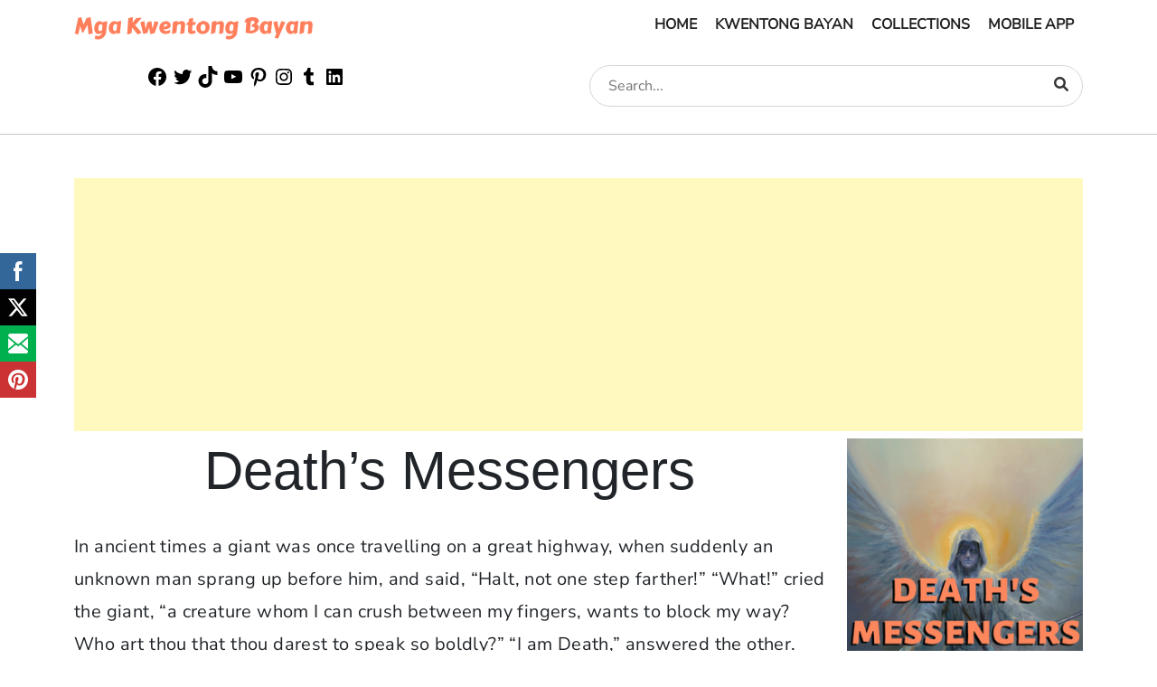

--- FILE ---
content_type: text/html; charset=UTF-8
request_url: https://www.mgakwentongbayan.com/deaths-messengers/
body_size: 21881
content:
 <!doctype html>
<html lang="en-US">
<head>
	<meta charset="UTF-8">
	<meta name="viewport" content="width=device-width, initial-scale=1">
	<meta name="facebook-domain-verification" content="h7elo1jihu961ft0esvw3pb5cqu001" />
	<link rel="profile" href="https://gmpg.org/xfn/11">
	<meta name="theme-color" content="#ffff">

	
		
		<style type="text/css">@font-face {font-family:Carter One;font-style:normal;font-weight:400;src:url(/cf-fonts/s/carter-one/5.0.11/latin/400/normal.woff2);unicode-range:U+0000-00FF,U+0131,U+0152-0153,U+02BB-02BC,U+02C6,U+02DA,U+02DC,U+0304,U+0308,U+0329,U+2000-206F,U+2074,U+20AC,U+2122,U+2191,U+2193,U+2212,U+2215,U+FEFF,U+FFFD;font-display:swap;}@font-face {font-family:Source Sans Pro;font-style:normal;font-weight:200;src:url(/cf-fonts/s/source-sans-pro/5.0.11/cyrillic-ext/200/normal.woff2);unicode-range:U+0460-052F,U+1C80-1C88,U+20B4,U+2DE0-2DFF,U+A640-A69F,U+FE2E-FE2F;font-display:swap;}@font-face {font-family:Source Sans Pro;font-style:normal;font-weight:200;src:url(/cf-fonts/s/source-sans-pro/5.0.11/greek/200/normal.woff2);unicode-range:U+0370-03FF;font-display:swap;}@font-face {font-family:Source Sans Pro;font-style:normal;font-weight:200;src:url(/cf-fonts/s/source-sans-pro/5.0.11/latin/200/normal.woff2);unicode-range:U+0000-00FF,U+0131,U+0152-0153,U+02BB-02BC,U+02C6,U+02DA,U+02DC,U+0304,U+0308,U+0329,U+2000-206F,U+2074,U+20AC,U+2122,U+2191,U+2193,U+2212,U+2215,U+FEFF,U+FFFD;font-display:swap;}@font-face {font-family:Source Sans Pro;font-style:normal;font-weight:200;src:url(/cf-fonts/s/source-sans-pro/5.0.11/latin-ext/200/normal.woff2);unicode-range:U+0100-02AF,U+0304,U+0308,U+0329,U+1E00-1E9F,U+1EF2-1EFF,U+2020,U+20A0-20AB,U+20AD-20CF,U+2113,U+2C60-2C7F,U+A720-A7FF;font-display:swap;}@font-face {font-family:Source Sans Pro;font-style:normal;font-weight:200;src:url(/cf-fonts/s/source-sans-pro/5.0.11/greek-ext/200/normal.woff2);unicode-range:U+1F00-1FFF;font-display:swap;}@font-face {font-family:Source Sans Pro;font-style:normal;font-weight:200;src:url(/cf-fonts/s/source-sans-pro/5.0.11/vietnamese/200/normal.woff2);unicode-range:U+0102-0103,U+0110-0111,U+0128-0129,U+0168-0169,U+01A0-01A1,U+01AF-01B0,U+0300-0301,U+0303-0304,U+0308-0309,U+0323,U+0329,U+1EA0-1EF9,U+20AB;font-display:swap;}@font-face {font-family:Source Sans Pro;font-style:normal;font-weight:200;src:url(/cf-fonts/s/source-sans-pro/5.0.11/cyrillic/200/normal.woff2);unicode-range:U+0301,U+0400-045F,U+0490-0491,U+04B0-04B1,U+2116;font-display:swap;}@font-face {font-family:Source Sans Pro;font-style:normal;font-weight:300;src:url(/cf-fonts/s/source-sans-pro/5.0.11/cyrillic/300/normal.woff2);unicode-range:U+0301,U+0400-045F,U+0490-0491,U+04B0-04B1,U+2116;font-display:swap;}@font-face {font-family:Source Sans Pro;font-style:normal;font-weight:300;src:url(/cf-fonts/s/source-sans-pro/5.0.11/cyrillic-ext/300/normal.woff2);unicode-range:U+0460-052F,U+1C80-1C88,U+20B4,U+2DE0-2DFF,U+A640-A69F,U+FE2E-FE2F;font-display:swap;}@font-face {font-family:Source Sans Pro;font-style:normal;font-weight:300;src:url(/cf-fonts/s/source-sans-pro/5.0.11/greek-ext/300/normal.woff2);unicode-range:U+1F00-1FFF;font-display:swap;}@font-face {font-family:Source Sans Pro;font-style:normal;font-weight:300;src:url(/cf-fonts/s/source-sans-pro/5.0.11/vietnamese/300/normal.woff2);unicode-range:U+0102-0103,U+0110-0111,U+0128-0129,U+0168-0169,U+01A0-01A1,U+01AF-01B0,U+0300-0301,U+0303-0304,U+0308-0309,U+0323,U+0329,U+1EA0-1EF9,U+20AB;font-display:swap;}@font-face {font-family:Source Sans Pro;font-style:normal;font-weight:300;src:url(/cf-fonts/s/source-sans-pro/5.0.11/latin/300/normal.woff2);unicode-range:U+0000-00FF,U+0131,U+0152-0153,U+02BB-02BC,U+02C6,U+02DA,U+02DC,U+0304,U+0308,U+0329,U+2000-206F,U+2074,U+20AC,U+2122,U+2191,U+2193,U+2212,U+2215,U+FEFF,U+FFFD;font-display:swap;}@font-face {font-family:Source Sans Pro;font-style:normal;font-weight:300;src:url(/cf-fonts/s/source-sans-pro/5.0.11/latin-ext/300/normal.woff2);unicode-range:U+0100-02AF,U+0304,U+0308,U+0329,U+1E00-1E9F,U+1EF2-1EFF,U+2020,U+20A0-20AB,U+20AD-20CF,U+2113,U+2C60-2C7F,U+A720-A7FF;font-display:swap;}@font-face {font-family:Source Sans Pro;font-style:normal;font-weight:300;src:url(/cf-fonts/s/source-sans-pro/5.0.11/greek/300/normal.woff2);unicode-range:U+0370-03FF;font-display:swap;}@font-face {font-family:Source Sans Pro;font-style:normal;font-weight:400;src:url(/cf-fonts/s/source-sans-pro/5.0.11/greek/400/normal.woff2);unicode-range:U+0370-03FF;font-display:swap;}@font-face {font-family:Source Sans Pro;font-style:normal;font-weight:400;src:url(/cf-fonts/s/source-sans-pro/5.0.11/greek-ext/400/normal.woff2);unicode-range:U+1F00-1FFF;font-display:swap;}@font-face {font-family:Source Sans Pro;font-style:normal;font-weight:400;src:url(/cf-fonts/s/source-sans-pro/5.0.11/latin/400/normal.woff2);unicode-range:U+0000-00FF,U+0131,U+0152-0153,U+02BB-02BC,U+02C6,U+02DA,U+02DC,U+0304,U+0308,U+0329,U+2000-206F,U+2074,U+20AC,U+2122,U+2191,U+2193,U+2212,U+2215,U+FEFF,U+FFFD;font-display:swap;}@font-face {font-family:Source Sans Pro;font-style:normal;font-weight:400;src:url(/cf-fonts/s/source-sans-pro/5.0.11/latin-ext/400/normal.woff2);unicode-range:U+0100-02AF,U+0304,U+0308,U+0329,U+1E00-1E9F,U+1EF2-1EFF,U+2020,U+20A0-20AB,U+20AD-20CF,U+2113,U+2C60-2C7F,U+A720-A7FF;font-display:swap;}@font-face {font-family:Source Sans Pro;font-style:normal;font-weight:400;src:url(/cf-fonts/s/source-sans-pro/5.0.11/cyrillic-ext/400/normal.woff2);unicode-range:U+0460-052F,U+1C80-1C88,U+20B4,U+2DE0-2DFF,U+A640-A69F,U+FE2E-FE2F;font-display:swap;}@font-face {font-family:Source Sans Pro;font-style:normal;font-weight:400;src:url(/cf-fonts/s/source-sans-pro/5.0.11/vietnamese/400/normal.woff2);unicode-range:U+0102-0103,U+0110-0111,U+0128-0129,U+0168-0169,U+01A0-01A1,U+01AF-01B0,U+0300-0301,U+0303-0304,U+0308-0309,U+0323,U+0329,U+1EA0-1EF9,U+20AB;font-display:swap;}@font-face {font-family:Source Sans Pro;font-style:normal;font-weight:400;src:url(/cf-fonts/s/source-sans-pro/5.0.11/cyrillic/400/normal.woff2);unicode-range:U+0301,U+0400-045F,U+0490-0491,U+04B0-04B1,U+2116;font-display:swap;}@font-face {font-family:Source Sans Pro;font-style:normal;font-weight:600;src:url(/cf-fonts/s/source-sans-pro/5.0.11/latin/600/normal.woff2);unicode-range:U+0000-00FF,U+0131,U+0152-0153,U+02BB-02BC,U+02C6,U+02DA,U+02DC,U+0304,U+0308,U+0329,U+2000-206F,U+2074,U+20AC,U+2122,U+2191,U+2193,U+2212,U+2215,U+FEFF,U+FFFD;font-display:swap;}@font-face {font-family:Source Sans Pro;font-style:normal;font-weight:600;src:url(/cf-fonts/s/source-sans-pro/5.0.11/cyrillic/600/normal.woff2);unicode-range:U+0301,U+0400-045F,U+0490-0491,U+04B0-04B1,U+2116;font-display:swap;}@font-face {font-family:Source Sans Pro;font-style:normal;font-weight:600;src:url(/cf-fonts/s/source-sans-pro/5.0.11/vietnamese/600/normal.woff2);unicode-range:U+0102-0103,U+0110-0111,U+0128-0129,U+0168-0169,U+01A0-01A1,U+01AF-01B0,U+0300-0301,U+0303-0304,U+0308-0309,U+0323,U+0329,U+1EA0-1EF9,U+20AB;font-display:swap;}@font-face {font-family:Source Sans Pro;font-style:normal;font-weight:600;src:url(/cf-fonts/s/source-sans-pro/5.0.11/latin-ext/600/normal.woff2);unicode-range:U+0100-02AF,U+0304,U+0308,U+0329,U+1E00-1E9F,U+1EF2-1EFF,U+2020,U+20A0-20AB,U+20AD-20CF,U+2113,U+2C60-2C7F,U+A720-A7FF;font-display:swap;}@font-face {font-family:Source Sans Pro;font-style:normal;font-weight:600;src:url(/cf-fonts/s/source-sans-pro/5.0.11/cyrillic-ext/600/normal.woff2);unicode-range:U+0460-052F,U+1C80-1C88,U+20B4,U+2DE0-2DFF,U+A640-A69F,U+FE2E-FE2F;font-display:swap;}@font-face {font-family:Source Sans Pro;font-style:normal;font-weight:600;src:url(/cf-fonts/s/source-sans-pro/5.0.11/greek-ext/600/normal.woff2);unicode-range:U+1F00-1FFF;font-display:swap;}@font-face {font-family:Source Sans Pro;font-style:normal;font-weight:600;src:url(/cf-fonts/s/source-sans-pro/5.0.11/greek/600/normal.woff2);unicode-range:U+0370-03FF;font-display:swap;}@font-face {font-family:Nunito Sans;font-style:normal;font-weight:400;src:url(/cf-fonts/v/nunito-sans/5.0.11/vietnamese/wght/normal.woff2);unicode-range:U+0102-0103,U+0110-0111,U+0128-0129,U+0168-0169,U+01A0-01A1,U+01AF-01B0,U+0300-0301,U+0303-0304,U+0308-0309,U+0323,U+0329,U+1EA0-1EF9,U+20AB;font-display:swap;}@font-face {font-family:Nunito Sans;font-style:normal;font-weight:400;src:url(/cf-fonts/v/nunito-sans/5.0.11/latin/wght/normal.woff2);unicode-range:U+0000-00FF,U+0131,U+0152-0153,U+02BB-02BC,U+02C6,U+02DA,U+02DC,U+0304,U+0308,U+0329,U+2000-206F,U+2074,U+20AC,U+2122,U+2191,U+2193,U+2212,U+2215,U+FEFF,U+FFFD;font-display:swap;}@font-face {font-family:Nunito Sans;font-style:normal;font-weight:400;src:url(/cf-fonts/v/nunito-sans/5.0.11/latin-ext/wght/normal.woff2);unicode-range:U+0100-02AF,U+0304,U+0308,U+0329,U+1E00-1E9F,U+1EF2-1EFF,U+2020,U+20A0-20AB,U+20AD-20CF,U+2113,U+2C60-2C7F,U+A720-A7FF;font-display:swap;}@font-face {font-family:Nunito Sans;font-style:normal;font-weight:400;src:url(/cf-fonts/v/nunito-sans/5.0.11/cyrillic/wght/normal.woff2);unicode-range:U+0301,U+0400-045F,U+0490-0491,U+04B0-04B1,U+2116;font-display:swap;}@font-face {font-family:Nunito Sans;font-style:normal;font-weight:400;src:url(/cf-fonts/v/nunito-sans/5.0.11/cyrillic-ext/wght/normal.woff2);unicode-range:U+0460-052F,U+1C80-1C88,U+20B4,U+2DE0-2DFF,U+A640-A69F,U+FE2E-FE2F;font-display:swap;}</style>

	

	<meta name='robots' content='index, follow, max-image-preview:large, max-snippet:-1, max-video-preview:-1' />

	<!-- This site is optimized with the Yoast SEO plugin v26.8 - https://yoast.com/product/yoast-seo-wordpress/ -->
	<title>Death&#039;s Messengers - Mga Kwentong Bayan</title>
	<meta name="description" content="Death&#039;s Messengers - In ancient times a giant was once travelling on a great highway, when suddenly an unknown man sprang up before him" />
	<link rel="canonical" href="https://www.mgakwentongbayan.com/deaths-messengers/" />
	<meta property="og:locale" content="en_US" />
	<meta property="og:type" content="article" />
	<meta property="og:title" content="Death&#039;s Messengers - Mga Kwentong Bayan" />
	<meta property="og:description" content="Death&#039;s Messengers - In ancient times a giant was once travelling on a great highway, when suddenly an unknown man sprang up before him" />
	<meta property="og:url" content="https://www.mgakwentongbayan.com/deaths-messengers/" />
	<meta property="og:site_name" content="Mga Kwentong Bayan" />
	<meta property="article:publisher" content="https://www.facebook.com/mgakwentongbayan" />
	<meta property="article:published_time" content="2022-09-02T03:57:19+00:00" />
	<meta property="article:modified_time" content="2025-05-15T02:46:46+00:00" />
	<meta property="og:image" content="https://www.mgakwentongbayan.com/wp-content/uploads/2022/08/deaths-messenger.png" />
	<meta property="og:image:width" content="288" />
	<meta property="og:image:height" content="450" />
	<meta property="og:image:type" content="image/png" />
	<meta name="author" content="Max" />
	<meta name="twitter:card" content="summary_large_image" />
	<meta name="twitter:creator" content="@kwentongbayanPH" />
	<meta name="twitter:site" content="@kwentongbayanPH" />
	<meta name="twitter:label1" content="Written by" />
	<meta name="twitter:data1" content="Max" />
	<meta name="twitter:label2" content="Est. reading time" />
	<meta name="twitter:data2" content="3 minutes" />
	<script type="application/ld+json" class="yoast-schema-graph">{"@context":"https://schema.org","@graph":[{"@type":"Article","@id":"https://www.mgakwentongbayan.com/deaths-messengers/#article","isPartOf":{"@id":"https://www.mgakwentongbayan.com/deaths-messengers/"},"author":{"name":"Max","@id":"https://www.mgakwentongbayan.com/#/schema/person/925b35b1b4fedc1d9de9cac88f467cf4"},"headline":"Death&#8217;s Messengers","datePublished":"2022-09-02T03:57:19+00:00","dateModified":"2025-05-15T02:46:46+00:00","mainEntityOfPage":{"@id":"https://www.mgakwentongbayan.com/deaths-messengers/"},"wordCount":603,"image":{"@id":"https://www.mgakwentongbayan.com/deaths-messengers/#primaryimage"},"thumbnailUrl":"https://www.mgakwentongbayan.com/wp-content/uploads/2022/08/deaths-messenger.png","keywords":["Grimm's Fairy Tales"],"articleSection":["ENGLISH","Grimms' Fairy Tales"],"inLanguage":"en-US"},{"@type":"WebPage","@id":"https://www.mgakwentongbayan.com/deaths-messengers/","url":"https://www.mgakwentongbayan.com/deaths-messengers/","name":"Death's Messengers - Mga Kwentong Bayan","isPartOf":{"@id":"https://www.mgakwentongbayan.com/#website"},"primaryImageOfPage":{"@id":"https://www.mgakwentongbayan.com/deaths-messengers/#primaryimage"},"image":{"@id":"https://www.mgakwentongbayan.com/deaths-messengers/#primaryimage"},"thumbnailUrl":"https://www.mgakwentongbayan.com/wp-content/uploads/2022/08/deaths-messenger.png","datePublished":"2022-09-02T03:57:19+00:00","dateModified":"2025-05-15T02:46:46+00:00","author":{"@id":"https://www.mgakwentongbayan.com/#/schema/person/925b35b1b4fedc1d9de9cac88f467cf4"},"description":"Death's Messengers - In ancient times a giant was once travelling on a great highway, when suddenly an unknown man sprang up before him","breadcrumb":{"@id":"https://www.mgakwentongbayan.com/deaths-messengers/#breadcrumb"},"inLanguage":"en-US","potentialAction":[{"@type":"ReadAction","target":["https://www.mgakwentongbayan.com/deaths-messengers/"]}]},{"@type":"ImageObject","inLanguage":"en-US","@id":"https://www.mgakwentongbayan.com/deaths-messengers/#primaryimage","url":"https://www.mgakwentongbayan.com/wp-content/uploads/2022/08/deaths-messenger.png","contentUrl":"https://www.mgakwentongbayan.com/wp-content/uploads/2022/08/deaths-messenger.png","width":288,"height":450,"caption":"death's messenger"},{"@type":"BreadcrumbList","@id":"https://www.mgakwentongbayan.com/deaths-messengers/#breadcrumb","itemListElement":[{"@type":"ListItem","position":1,"name":"Home","item":"https://www.mgakwentongbayan.com/"},{"@type":"ListItem","position":2,"name":"Death&#8217;s Messengers"}]},{"@type":"WebSite","@id":"https://www.mgakwentongbayan.com/#website","url":"https://www.mgakwentongbayan.com/","name":"Mga Kwentong Bayan","description":"Alamat, Awit, Parabula, Pabula, Kasaysayan, mga bayani etc.,","potentialAction":[{"@type":"SearchAction","target":{"@type":"EntryPoint","urlTemplate":"https://www.mgakwentongbayan.com/?s={search_term_string}"},"query-input":{"@type":"PropertyValueSpecification","valueRequired":true,"valueName":"search_term_string"}}],"inLanguage":"en-US"},{"@type":"Person","@id":"https://www.mgakwentongbayan.com/#/schema/person/925b35b1b4fedc1d9de9cac88f467cf4","name":"Max","image":{"@type":"ImageObject","inLanguage":"en-US","@id":"https://www.mgakwentongbayan.com/#/schema/person/image/","url":"https://secure.gravatar.com/avatar/c4adf5f14a505b531ae44ad22b9605615f8b94f2862cbc6b7468292f1bd3748d?s=96&d=mm&r=g","contentUrl":"https://secure.gravatar.com/avatar/c4adf5f14a505b531ae44ad22b9605615f8b94f2862cbc6b7468292f1bd3748d?s=96&d=mm&r=g","caption":"Max"},"sameAs":["https://www.mgakwentongbayan.com"],"url":"https://www.mgakwentongbayan.com/author/admin/"}]}</script>
	<!-- / Yoast SEO plugin. -->


<link rel="alternate" type="application/rss+xml" title="Mga Kwentong Bayan &raquo; Feed" href="https://www.mgakwentongbayan.com/feed/" />
<link rel="alternate" type="application/rss+xml" title="Mga Kwentong Bayan &raquo; Comments Feed" href="https://www.mgakwentongbayan.com/comments/feed/" />
<link rel="alternate" title="oEmbed (JSON)" type="application/json+oembed" href="https://www.mgakwentongbayan.com/wp-json/oembed/1.0/embed?url=https%3A%2F%2Fwww.mgakwentongbayan.com%2Fdeaths-messengers%2F" />
<link rel="alternate" title="oEmbed (XML)" type="text/xml+oembed" href="https://www.mgakwentongbayan.com/wp-json/oembed/1.0/embed?url=https%3A%2F%2Fwww.mgakwentongbayan.com%2Fdeaths-messengers%2F&#038;format=xml" />
<style id='wp-img-auto-sizes-contain-inline-css'>
img:is([sizes=auto i],[sizes^="auto," i]){contain-intrinsic-size:3000px 1500px}
/*# sourceURL=wp-img-auto-sizes-contain-inline-css */
</style>
<style id='wp-emoji-styles-inline-css'>

	img.wp-smiley, img.emoji {
		display: inline !important;
		border: none !important;
		box-shadow: none !important;
		height: 1em !important;
		width: 1em !important;
		margin: 0 0.07em !important;
		vertical-align: -0.1em !important;
		background: none !important;
		padding: 0 !important;
	}
/*# sourceURL=wp-emoji-styles-inline-css */
</style>
<style id='wp-block-library-inline-css'>
:root{--wp-block-synced-color:#7a00df;--wp-block-synced-color--rgb:122,0,223;--wp-bound-block-color:var(--wp-block-synced-color);--wp-editor-canvas-background:#ddd;--wp-admin-theme-color:#007cba;--wp-admin-theme-color--rgb:0,124,186;--wp-admin-theme-color-darker-10:#006ba1;--wp-admin-theme-color-darker-10--rgb:0,107,160.5;--wp-admin-theme-color-darker-20:#005a87;--wp-admin-theme-color-darker-20--rgb:0,90,135;--wp-admin-border-width-focus:2px}@media (min-resolution:192dpi){:root{--wp-admin-border-width-focus:1.5px}}.wp-element-button{cursor:pointer}:root .has-very-light-gray-background-color{background-color:#eee}:root .has-very-dark-gray-background-color{background-color:#313131}:root .has-very-light-gray-color{color:#eee}:root .has-very-dark-gray-color{color:#313131}:root .has-vivid-green-cyan-to-vivid-cyan-blue-gradient-background{background:linear-gradient(135deg,#00d084,#0693e3)}:root .has-purple-crush-gradient-background{background:linear-gradient(135deg,#34e2e4,#4721fb 50%,#ab1dfe)}:root .has-hazy-dawn-gradient-background{background:linear-gradient(135deg,#faaca8,#dad0ec)}:root .has-subdued-olive-gradient-background{background:linear-gradient(135deg,#fafae1,#67a671)}:root .has-atomic-cream-gradient-background{background:linear-gradient(135deg,#fdd79a,#004a59)}:root .has-nightshade-gradient-background{background:linear-gradient(135deg,#330968,#31cdcf)}:root .has-midnight-gradient-background{background:linear-gradient(135deg,#020381,#2874fc)}:root{--wp--preset--font-size--normal:16px;--wp--preset--font-size--huge:42px}.has-regular-font-size{font-size:1em}.has-larger-font-size{font-size:2.625em}.has-normal-font-size{font-size:var(--wp--preset--font-size--normal)}.has-huge-font-size{font-size:var(--wp--preset--font-size--huge)}.has-text-align-center{text-align:center}.has-text-align-left{text-align:left}.has-text-align-right{text-align:right}.has-fit-text{white-space:nowrap!important}#end-resizable-editor-section{display:none}.aligncenter{clear:both}.items-justified-left{justify-content:flex-start}.items-justified-center{justify-content:center}.items-justified-right{justify-content:flex-end}.items-justified-space-between{justify-content:space-between}.screen-reader-text{border:0;clip-path:inset(50%);height:1px;margin:-1px;overflow:hidden;padding:0;position:absolute;width:1px;word-wrap:normal!important}.screen-reader-text:focus{background-color:#ddd;clip-path:none;color:#444;display:block;font-size:1em;height:auto;left:5px;line-height:normal;padding:15px 23px 14px;text-decoration:none;top:5px;width:auto;z-index:100000}html :where(.has-border-color){border-style:solid}html :where([style*=border-top-color]){border-top-style:solid}html :where([style*=border-right-color]){border-right-style:solid}html :where([style*=border-bottom-color]){border-bottom-style:solid}html :where([style*=border-left-color]){border-left-style:solid}html :where([style*=border-width]){border-style:solid}html :where([style*=border-top-width]){border-top-style:solid}html :where([style*=border-right-width]){border-right-style:solid}html :where([style*=border-bottom-width]){border-bottom-style:solid}html :where([style*=border-left-width]){border-left-style:solid}html :where(img[class*=wp-image-]){height:auto;max-width:100%}:where(figure){margin:0 0 1em}html :where(.is-position-sticky){--wp-admin--admin-bar--position-offset:var(--wp-admin--admin-bar--height,0px)}@media screen and (max-width:600px){html :where(.is-position-sticky){--wp-admin--admin-bar--position-offset:0px}}

/*# sourceURL=wp-block-library-inline-css */
</style><style id='wp-block-heading-inline-css'>
h1:where(.wp-block-heading).has-background,h2:where(.wp-block-heading).has-background,h3:where(.wp-block-heading).has-background,h4:where(.wp-block-heading).has-background,h5:where(.wp-block-heading).has-background,h6:where(.wp-block-heading).has-background{padding:1.25em 2.375em}h1.has-text-align-left[style*=writing-mode]:where([style*=vertical-lr]),h1.has-text-align-right[style*=writing-mode]:where([style*=vertical-rl]),h2.has-text-align-left[style*=writing-mode]:where([style*=vertical-lr]),h2.has-text-align-right[style*=writing-mode]:where([style*=vertical-rl]),h3.has-text-align-left[style*=writing-mode]:where([style*=vertical-lr]),h3.has-text-align-right[style*=writing-mode]:where([style*=vertical-rl]),h4.has-text-align-left[style*=writing-mode]:where([style*=vertical-lr]),h4.has-text-align-right[style*=writing-mode]:where([style*=vertical-rl]),h5.has-text-align-left[style*=writing-mode]:where([style*=vertical-lr]),h5.has-text-align-right[style*=writing-mode]:where([style*=vertical-rl]),h6.has-text-align-left[style*=writing-mode]:where([style*=vertical-lr]),h6.has-text-align-right[style*=writing-mode]:where([style*=vertical-rl]){rotate:180deg}
/*# sourceURL=https://www.mgakwentongbayan.com/wp-includes/blocks/heading/style.min.css */
</style>
<style id='wp-block-paragraph-inline-css'>
.is-small-text{font-size:.875em}.is-regular-text{font-size:1em}.is-large-text{font-size:2.25em}.is-larger-text{font-size:3em}.has-drop-cap:not(:focus):first-letter{float:left;font-size:8.4em;font-style:normal;font-weight:100;line-height:.68;margin:.05em .1em 0 0;text-transform:uppercase}body.rtl .has-drop-cap:not(:focus):first-letter{float:none;margin-left:.1em}p.has-drop-cap.has-background{overflow:hidden}:root :where(p.has-background){padding:1.25em 2.375em}:where(p.has-text-color:not(.has-link-color)) a{color:inherit}p.has-text-align-left[style*="writing-mode:vertical-lr"],p.has-text-align-right[style*="writing-mode:vertical-rl"]{rotate:180deg}
/*# sourceURL=https://www.mgakwentongbayan.com/wp-includes/blocks/paragraph/style.min.css */
</style>
<style id='global-styles-inline-css'>
:root{--wp--preset--aspect-ratio--square: 1;--wp--preset--aspect-ratio--4-3: 4/3;--wp--preset--aspect-ratio--3-4: 3/4;--wp--preset--aspect-ratio--3-2: 3/2;--wp--preset--aspect-ratio--2-3: 2/3;--wp--preset--aspect-ratio--16-9: 16/9;--wp--preset--aspect-ratio--9-16: 9/16;--wp--preset--color--black: #000000;--wp--preset--color--cyan-bluish-gray: #abb8c3;--wp--preset--color--white: #ffffff;--wp--preset--color--pale-pink: #f78da7;--wp--preset--color--vivid-red: #cf2e2e;--wp--preset--color--luminous-vivid-orange: #ff6900;--wp--preset--color--luminous-vivid-amber: #fcb900;--wp--preset--color--light-green-cyan: #7bdcb5;--wp--preset--color--vivid-green-cyan: #00d084;--wp--preset--color--pale-cyan-blue: #8ed1fc;--wp--preset--color--vivid-cyan-blue: #0693e3;--wp--preset--color--vivid-purple: #9b51e0;--wp--preset--gradient--vivid-cyan-blue-to-vivid-purple: linear-gradient(135deg,rgb(6,147,227) 0%,rgb(155,81,224) 100%);--wp--preset--gradient--light-green-cyan-to-vivid-green-cyan: linear-gradient(135deg,rgb(122,220,180) 0%,rgb(0,208,130) 100%);--wp--preset--gradient--luminous-vivid-amber-to-luminous-vivid-orange: linear-gradient(135deg,rgb(252,185,0) 0%,rgb(255,105,0) 100%);--wp--preset--gradient--luminous-vivid-orange-to-vivid-red: linear-gradient(135deg,rgb(255,105,0) 0%,rgb(207,46,46) 100%);--wp--preset--gradient--very-light-gray-to-cyan-bluish-gray: linear-gradient(135deg,rgb(238,238,238) 0%,rgb(169,184,195) 100%);--wp--preset--gradient--cool-to-warm-spectrum: linear-gradient(135deg,rgb(74,234,220) 0%,rgb(151,120,209) 20%,rgb(207,42,186) 40%,rgb(238,44,130) 60%,rgb(251,105,98) 80%,rgb(254,248,76) 100%);--wp--preset--gradient--blush-light-purple: linear-gradient(135deg,rgb(255,206,236) 0%,rgb(152,150,240) 100%);--wp--preset--gradient--blush-bordeaux: linear-gradient(135deg,rgb(254,205,165) 0%,rgb(254,45,45) 50%,rgb(107,0,62) 100%);--wp--preset--gradient--luminous-dusk: linear-gradient(135deg,rgb(255,203,112) 0%,rgb(199,81,192) 50%,rgb(65,88,208) 100%);--wp--preset--gradient--pale-ocean: linear-gradient(135deg,rgb(255,245,203) 0%,rgb(182,227,212) 50%,rgb(51,167,181) 100%);--wp--preset--gradient--electric-grass: linear-gradient(135deg,rgb(202,248,128) 0%,rgb(113,206,126) 100%);--wp--preset--gradient--midnight: linear-gradient(135deg,rgb(2,3,129) 0%,rgb(40,116,252) 100%);--wp--preset--font-size--small: 13px;--wp--preset--font-size--medium: 20px;--wp--preset--font-size--large: 36px;--wp--preset--font-size--x-large: 42px;--wp--preset--spacing--20: 0.44rem;--wp--preset--spacing--30: 0.67rem;--wp--preset--spacing--40: 1rem;--wp--preset--spacing--50: 1.5rem;--wp--preset--spacing--60: 2.25rem;--wp--preset--spacing--70: 3.38rem;--wp--preset--spacing--80: 5.06rem;--wp--preset--shadow--natural: 6px 6px 9px rgba(0, 0, 0, 0.2);--wp--preset--shadow--deep: 12px 12px 50px rgba(0, 0, 0, 0.4);--wp--preset--shadow--sharp: 6px 6px 0px rgba(0, 0, 0, 0.2);--wp--preset--shadow--outlined: 6px 6px 0px -3px rgb(255, 255, 255), 6px 6px rgb(0, 0, 0);--wp--preset--shadow--crisp: 6px 6px 0px rgb(0, 0, 0);}:where(.is-layout-flex){gap: 0.5em;}:where(.is-layout-grid){gap: 0.5em;}body .is-layout-flex{display: flex;}.is-layout-flex{flex-wrap: wrap;align-items: center;}.is-layout-flex > :is(*, div){margin: 0;}body .is-layout-grid{display: grid;}.is-layout-grid > :is(*, div){margin: 0;}:where(.wp-block-columns.is-layout-flex){gap: 2em;}:where(.wp-block-columns.is-layout-grid){gap: 2em;}:where(.wp-block-post-template.is-layout-flex){gap: 1.25em;}:where(.wp-block-post-template.is-layout-grid){gap: 1.25em;}.has-black-color{color: var(--wp--preset--color--black) !important;}.has-cyan-bluish-gray-color{color: var(--wp--preset--color--cyan-bluish-gray) !important;}.has-white-color{color: var(--wp--preset--color--white) !important;}.has-pale-pink-color{color: var(--wp--preset--color--pale-pink) !important;}.has-vivid-red-color{color: var(--wp--preset--color--vivid-red) !important;}.has-luminous-vivid-orange-color{color: var(--wp--preset--color--luminous-vivid-orange) !important;}.has-luminous-vivid-amber-color{color: var(--wp--preset--color--luminous-vivid-amber) !important;}.has-light-green-cyan-color{color: var(--wp--preset--color--light-green-cyan) !important;}.has-vivid-green-cyan-color{color: var(--wp--preset--color--vivid-green-cyan) !important;}.has-pale-cyan-blue-color{color: var(--wp--preset--color--pale-cyan-blue) !important;}.has-vivid-cyan-blue-color{color: var(--wp--preset--color--vivid-cyan-blue) !important;}.has-vivid-purple-color{color: var(--wp--preset--color--vivid-purple) !important;}.has-black-background-color{background-color: var(--wp--preset--color--black) !important;}.has-cyan-bluish-gray-background-color{background-color: var(--wp--preset--color--cyan-bluish-gray) !important;}.has-white-background-color{background-color: var(--wp--preset--color--white) !important;}.has-pale-pink-background-color{background-color: var(--wp--preset--color--pale-pink) !important;}.has-vivid-red-background-color{background-color: var(--wp--preset--color--vivid-red) !important;}.has-luminous-vivid-orange-background-color{background-color: var(--wp--preset--color--luminous-vivid-orange) !important;}.has-luminous-vivid-amber-background-color{background-color: var(--wp--preset--color--luminous-vivid-amber) !important;}.has-light-green-cyan-background-color{background-color: var(--wp--preset--color--light-green-cyan) !important;}.has-vivid-green-cyan-background-color{background-color: var(--wp--preset--color--vivid-green-cyan) !important;}.has-pale-cyan-blue-background-color{background-color: var(--wp--preset--color--pale-cyan-blue) !important;}.has-vivid-cyan-blue-background-color{background-color: var(--wp--preset--color--vivid-cyan-blue) !important;}.has-vivid-purple-background-color{background-color: var(--wp--preset--color--vivid-purple) !important;}.has-black-border-color{border-color: var(--wp--preset--color--black) !important;}.has-cyan-bluish-gray-border-color{border-color: var(--wp--preset--color--cyan-bluish-gray) !important;}.has-white-border-color{border-color: var(--wp--preset--color--white) !important;}.has-pale-pink-border-color{border-color: var(--wp--preset--color--pale-pink) !important;}.has-vivid-red-border-color{border-color: var(--wp--preset--color--vivid-red) !important;}.has-luminous-vivid-orange-border-color{border-color: var(--wp--preset--color--luminous-vivid-orange) !important;}.has-luminous-vivid-amber-border-color{border-color: var(--wp--preset--color--luminous-vivid-amber) !important;}.has-light-green-cyan-border-color{border-color: var(--wp--preset--color--light-green-cyan) !important;}.has-vivid-green-cyan-border-color{border-color: var(--wp--preset--color--vivid-green-cyan) !important;}.has-pale-cyan-blue-border-color{border-color: var(--wp--preset--color--pale-cyan-blue) !important;}.has-vivid-cyan-blue-border-color{border-color: var(--wp--preset--color--vivid-cyan-blue) !important;}.has-vivid-purple-border-color{border-color: var(--wp--preset--color--vivid-purple) !important;}.has-vivid-cyan-blue-to-vivid-purple-gradient-background{background: var(--wp--preset--gradient--vivid-cyan-blue-to-vivid-purple) !important;}.has-light-green-cyan-to-vivid-green-cyan-gradient-background{background: var(--wp--preset--gradient--light-green-cyan-to-vivid-green-cyan) !important;}.has-luminous-vivid-amber-to-luminous-vivid-orange-gradient-background{background: var(--wp--preset--gradient--luminous-vivid-amber-to-luminous-vivid-orange) !important;}.has-luminous-vivid-orange-to-vivid-red-gradient-background{background: var(--wp--preset--gradient--luminous-vivid-orange-to-vivid-red) !important;}.has-very-light-gray-to-cyan-bluish-gray-gradient-background{background: var(--wp--preset--gradient--very-light-gray-to-cyan-bluish-gray) !important;}.has-cool-to-warm-spectrum-gradient-background{background: var(--wp--preset--gradient--cool-to-warm-spectrum) !important;}.has-blush-light-purple-gradient-background{background: var(--wp--preset--gradient--blush-light-purple) !important;}.has-blush-bordeaux-gradient-background{background: var(--wp--preset--gradient--blush-bordeaux) !important;}.has-luminous-dusk-gradient-background{background: var(--wp--preset--gradient--luminous-dusk) !important;}.has-pale-ocean-gradient-background{background: var(--wp--preset--gradient--pale-ocean) !important;}.has-electric-grass-gradient-background{background: var(--wp--preset--gradient--electric-grass) !important;}.has-midnight-gradient-background{background: var(--wp--preset--gradient--midnight) !important;}.has-small-font-size{font-size: var(--wp--preset--font-size--small) !important;}.has-medium-font-size{font-size: var(--wp--preset--font-size--medium) !important;}.has-large-font-size{font-size: var(--wp--preset--font-size--large) !important;}.has-x-large-font-size{font-size: var(--wp--preset--font-size--x-large) !important;}
/*# sourceURL=global-styles-inline-css */
</style>

<style id='classic-theme-styles-inline-css'>
/*! This file is auto-generated */
.wp-block-button__link{color:#fff;background-color:#32373c;border-radius:9999px;box-shadow:none;text-decoration:none;padding:calc(.667em + 2px) calc(1.333em + 2px);font-size:1.125em}.wp-block-file__button{background:#32373c;color:#fff;text-decoration:none}
/*# sourceURL=/wp-includes/css/classic-themes.min.css */
</style>
<link rel='stylesheet' id='SFSImainCss-css' href='https://www.mgakwentongbayan.com/wp-content/plugins/ultimate-social-media-icons/css/sfsi-style.css?ver=2.9.6' media='all' />
<link rel='stylesheet' id='mgakwentongbayan-style-css' href='https://www.mgakwentongbayan.com/wp-content/themes/mgakwentongbayan/style.css?ver=1.0.0' media='all' />
<link rel='stylesheet' id='awesomefont-css' href='https://www.mgakwentongbayan.com/wp-content/themes/mgakwentongbayan/css/all.min.css?ver=6.9' media='all' />
<link rel='stylesheet' id='bootstrap-css' href='https://www.mgakwentongbayan.com/wp-content/themes/mgakwentongbayan/css/bootstrap.min.css?ver=6.9' media='all' />
<link rel='stylesheet' id='main-style-css' href='https://www.mgakwentongbayan.com/wp-content/themes/mgakwentongbayan/css/custom.css?ver=6.9' media='all' />
<link rel='stylesheet' id='responsive-css' href='https://www.mgakwentongbayan.com/wp-content/themes/mgakwentongbayan/css/responsive.css?ver=6.9' media='all' />
<script src="https://www.mgakwentongbayan.com/wp-includes/js/jquery/jquery.min.js?ver=3.7.1" id="jquery-core-js"></script>
<script src="https://www.mgakwentongbayan.com/wp-includes/js/jquery/jquery-migrate.min.js?ver=3.4.1" id="jquery-migrate-js"></script>
<link rel="https://api.w.org/" href="https://www.mgakwentongbayan.com/wp-json/" /><link rel="alternate" title="JSON" type="application/json" href="https://www.mgakwentongbayan.com/wp-json/wp/v2/posts/2917" /><link rel="EditURI" type="application/rsd+xml" title="RSD" href="https://www.mgakwentongbayan.com/xmlrpc.php?rsd" />
<meta name="generator" content="WordPress 6.9" />
<link rel='shortlink' href='https://www.mgakwentongbayan.com/?p=2917' />
		<script type="text/javascript" async defer data-pin-color=""  data-pin-hover="true"
			src="https://www.mgakwentongbayan.com/wp-content/plugins/pinterest-pin-it-button-on-image-hover-and-post/js/pinit.js"></script>
		<meta name="follow.[base64]" content="RU5dvGC3XTQt8vceK4Gd"/><link rel="icon" href="https://www.mgakwentongbayan.com/wp-content/uploads/2022/04/cropped-newLogo-32x32.png" sizes="32x32" />
<link rel="icon" href="https://www.mgakwentongbayan.com/wp-content/uploads/2022/04/cropped-newLogo-192x192.png" sizes="192x192" />
<link rel="apple-touch-icon" href="https://www.mgakwentongbayan.com/wp-content/uploads/2022/04/cropped-newLogo-180x180.png" />
<meta name="msapplication-TileImage" content="https://www.mgakwentongbayan.com/wp-content/uploads/2022/04/cropped-newLogo-270x270.png" />
	<!-- Global site tag (gtag.js) - Google Analytics -->
	<script async src="https://www.googletagmanager.com/gtag/js?id=G-WSZHCWE85K"></script>
	<script>
	  window.dataLayer = window.dataLayer || [];
	  function gtag(){dataLayer.push(arguments);}
	  gtag('js', new Date());

	  gtag('config', 'G-WSZHCWE85K');
	</script>
	<script async src="https://pagead2.googlesyndication.com/pagead/js/adsbygoogle.js?client=ca-pub-6942452621066509"
	crossorigin="anonymous"></script>

</head>

<body class="wp-singular post-template-default single single-post postid-2917 single-format-standard wp-theme-mgakwentongbayan sfsi_actvite_theme_default">
	
<!-- search -->
<div class="container mb-3 hide-mobile">
	<div class="navigation">
		<div class="row">
			<div class="col-md-4">
				<h1 class="site-title">
					<a href="https://www.mgakwentongbayan.com/" rel="home">Mga Kwentong Bayan</a>
				</h1>
			</div>
			<div class="col-md-8">
				<nav id="site-navigation" class="main-navigation text-end">
					<div class="menu-main-container"><ul id="primary-menu" class="menu"><li id="menu-item-470" class="menu-item menu-item-type-custom menu-item-object-custom menu-item-470"><a href="/">HOME</a></li>
<li id="menu-item-1400" class="menu-item menu-item-type-post_type menu-item-object-page menu-item-has-children menu-item-1400"><a href="https://www.mgakwentongbayan.com/mga-kwentong-bayan/">KWENTONG BAYAN</a>
<ul class="sub-menu">
	<li id="menu-item-1333" class="menu-item menu-item-type-taxonomy menu-item-object-category current-post-ancestor current-menu-parent current-post-parent menu-item-1333"><a href="https://www.mgakwentongbayan.com/category/english/">ENGLISH</a></li>
	<li id="menu-item-3046" class="menu-item menu-item-type-custom menu-item-object-custom menu-item-3046"><a href="/tag/grimms-fairy-tales/">GRIMM’S FAIRY TALES</a></li>
	<li id="menu-item-474" class="menu-item menu-item-type-taxonomy menu-item-object-category menu-item-474"><a href="https://www.mgakwentongbayan.com/category/alamat/">MGA ALAMAT</a></li>
	<li id="menu-item-475" class="menu-item menu-item-type-taxonomy menu-item-object-category menu-item-475"><a href="https://www.mgakwentongbayan.com/category/epiko/">EPIKO</a></li>
	<li id="menu-item-476" class="menu-item menu-item-type-taxonomy menu-item-object-category menu-item-476"><a href="https://www.mgakwentongbayan.com/category/maikling-kwento/">MAIKLING KWENTO</a></li>
	<li id="menu-item-477" class="menu-item menu-item-type-taxonomy menu-item-object-category menu-item-477"><a href="https://www.mgakwentongbayan.com/category/pabula/">PABULA</a></li>
	<li id="menu-item-479" class="menu-item menu-item-type-taxonomy menu-item-object-category menu-item-479"><a href="https://www.mgakwentongbayan.com/category/parabula/">PARABULA</a></li>
</ul>
</li>
<li id="menu-item-895" class="menu-item menu-item-type-post_type menu-item-object-page menu-item-895"><a href="https://www.mgakwentongbayan.com/blog/">COLLECTIONS</a></li>
<li id="menu-item-5073" class="menu-item menu-item-type-custom menu-item-object-custom menu-item-5073"><a href="https://play.google.com/store/apps/details?id=com.pinoycube.ph">MOBILE APP</a></li>
</ul></div>				</nav>
			</div>
		</div>
	</div>
</div>


<div class="search-bar mb-5">
	<div class="container">
		<div class="row">
			<div class="col-md-6 col-12">
								<div class="social-link-header">
					<ul class="wp-container-2 wp-block-social-links">
					   <li class="wp-social-link wp-social-link-facebook wp-block-social-link">
					      <a href="https://www.facebook.com/mgakwentongbayan" class="wp-block-social-link-anchor">
					         <svg width="24" height="24" viewBox="0 0 24 24" version="1.1" xmlns="http://www.w3.org/2000/svg" aria-hidden="true" focusable="false">
					            <path d="M12 2C6.5 2 2 6.5 2 12c0 5 3.7 9.1 8.4 9.9v-7H7.9V12h2.5V9.8c0-2.5 1.5-3.9 3.8-3.9 1.1 0 2.2.2 2.2.2v2.5h-1.3c-1.2 0-1.6.8-1.6 1.6V12h2.8l-.4 2.9h-2.3v7C18.3 21.1 22 17 22 12c0-5.5-4.5-10-10-10z"></path>
					         </svg>
					         <span class="wp-block-social-link-label screen-reader-text">Facebook</span>
					      </a>
					   </li>
					   <li class="wp-social-link wp-social-link-twitter wp-block-social-link">
					      <a href="https://twitter.com/kwentongbayanPH" class="wp-block-social-link-anchor">
					         <svg width="24" height="24" viewBox="0 0 24 24" version="1.1" xmlns="http://www.w3.org/2000/svg" aria-hidden="true" focusable="false">
					            <path d="M22.23,5.924c-0.736,0.326-1.527,0.547-2.357,0.646c0.847-0.508,1.498-1.312,1.804-2.27 c-0.793,0.47-1.671,0.812-2.606,0.996C18.324,4.498,17.257,4,16.077,4c-2.266,0-4.103,1.837-4.103,4.103 c0,0.322,0.036,0.635,0.106,0.935C8.67,8.867,5.647,7.234,3.623,4.751C3.27,5.357,3.067,6.062,3.067,6.814 c0,1.424,0.724,2.679,1.825,3.415c-0.673-0.021-1.305-0.206-1.859-0.513c0,0.017,0,0.034,0,0.052c0,1.988,1.414,3.647,3.292,4.023 c-0.344,0.094-0.707,0.144-1.081,0.144c-0.264,0-0.521-0.026-0.772-0.074c0.522,1.63,2.038,2.816,3.833,2.85 c-1.404,1.1-3.174,1.756-5.096,1.756c-0.331,0-0.658-0.019-0.979-0.057c1.816,1.164,3.973,1.843,6.29,1.843 c7.547,0,11.675-6.252,11.675-11.675c0-0.178-0.004-0.355-0.012-0.531C20.985,7.47,21.68,6.747,22.23,5.924z"></path>
					         </svg>
					         <span class="wp-block-social-link-label screen-reader-text">Twitter</span>
					      </a>
					   </li>
					   <li class="wp-social-link wp-social-link-tiktok wp-block-social-link">
					      <a href="https://www.tiktok.com/@mgakwentongbayan" class="wp-block-social-link-anchor">
					         <svg width="24" height="24" viewBox="0 0 32 32" version="1.1" xmlns="http://www.w3.org/2000/svg" aria-hidden="true" focusable="false">
					            <path d="M16.708 0.027c1.745-0.027 3.48-0.011 5.213-0.027 0.105 2.041 0.839 4.12 2.333 5.563 1.491 1.479 3.6 2.156 5.652 2.385v5.369c-1.923-0.063-3.855-0.463-5.6-1.291-0.76-0.344-1.468-0.787-2.161-1.24-0.009 3.896 0.016 7.787-0.025 11.667-0.104 1.864-0.719 3.719-1.803 5.255-1.744 2.557-4.771 4.224-7.88 4.276-1.907 0.109-3.812-0.411-5.437-1.369-2.693-1.588-4.588-4.495-4.864-7.615-0.032-0.667-0.043-1.333-0.016-1.984 0.24-2.537 1.495-4.964 3.443-6.615 2.208-1.923 5.301-2.839 8.197-2.297 0.027 1.975-0.052 3.948-0.052 5.923-1.323-0.428-2.869-0.308-4.025 0.495-0.844 0.547-1.485 1.385-1.819 2.333-0.276 0.676-0.197 1.427-0.181 2.145 0.317 2.188 2.421 4.027 4.667 3.828 1.489-0.016 2.916-0.88 3.692-2.145 0.251-0.443 0.532-0.896 0.547-1.417 0.131-2.385 0.079-4.76 0.095-7.145 0.011-5.375-0.016-10.735 0.025-16.093z"></path>
					         </svg>
					         <span class="wp-block-social-link-label screen-reader-text">TikTok</span>
					      </a>
					   </li>
					   <li class="wp-social-link wp-social-link-youtube wp-block-social-link">
					      <a href="https://www.youtube.com/channel/UCyDj3Za9IHp8SbTeBt85yLg" class="wp-block-social-link-anchor">
					         <svg width="24" height="24" viewBox="0 0 24 24" version="1.1" xmlns="http://www.w3.org/2000/svg" aria-hidden="true" focusable="false">
					            <path d="M21.8,8.001c0,0-0.195-1.378-0.795-1.985c-0.76-0.797-1.613-0.801-2.004-0.847c-2.799-0.202-6.997-0.202-6.997-0.202 h-0.009c0,0-4.198,0-6.997,0.202C4.608,5.216,3.756,5.22,2.995,6.016C2.395,6.623,2.2,8.001,2.2,8.001S2,9.62,2,11.238v1.517 c0,1.618,0.2,3.237,0.2,3.237s0.195,1.378,0.795,1.985c0.761,0.797,1.76,0.771,2.205,0.855c1.6,0.153,6.8,0.201,6.8,0.201 s4.203-0.006,7.001-0.209c0.391-0.047,1.243-0.051,2.004-0.847c0.6-0.607,0.795-1.985,0.795-1.985s0.2-1.618,0.2-3.237v-1.517 C22,9.62,21.8,8.001,21.8,8.001z M9.935,14.594l-0.001-5.62l5.404,2.82L9.935,14.594z"></path>
					         </svg>
					         <span class="wp-block-social-link-label screen-reader-text">YouTube</span>
					      </a>
					   </li>
					   <li class="wp-social-link wp-social-link-pinterest wp-block-social-link">
					      <a href="https://www.pinterest.ph/mgakwentongbayan/" class="wp-block-social-link-anchor">
					         <svg width="24" height="24" viewBox="0 0 24 24" version="1.1" xmlns="http://www.w3.org/2000/svg" aria-hidden="true" focusable="false">
					            <path d="M12.289,2C6.617,2,3.606,5.648,3.606,9.622c0,1.846,1.025,4.146,2.666,4.878c0.25,0.111,0.381,0.063,0.439-0.169 c0.044-0.175,0.267-1.029,0.365-1.428c0.032-0.128,0.017-0.237-0.091-0.362C6.445,11.911,6.01,10.75,6.01,9.668 c0-2.777,2.194-5.464,5.933-5.464c3.23,0,5.49,2.108,5.49,5.122c0,3.407-1.794,5.768-4.13,5.768c-1.291,0-2.257-1.021-1.948-2.277 c0.372-1.495,1.089-3.112,1.089-4.191c0-0.967-0.542-1.775-1.663-1.775c-1.319,0-2.379,1.309-2.379,3.059 c0,1.115,0.394,1.869,0.394,1.869s-1.302,5.279-1.54,6.261c-0.405,1.666,0.053,4.368,0.094,4.604 c0.021,0.126,0.167,0.169,0.25,0.063c0.129-0.165,1.699-2.419,2.142-4.051c0.158-0.59,0.817-2.995,0.817-2.995 c0.43,0.784,1.681,1.446,3.013,1.446c3.963,0,6.822-3.494,6.822-7.833C20.394,5.112,16.849,2,12.289,2"></path>
					         </svg>
					         <span class="wp-block-social-link-label screen-reader-text">Pinterest</span>
					      </a>
					   </li>
					   <li class="wp-social-link wp-social-link-instagram wp-block-social-link">
					      <a href="https://www.instagram.com/mgakwentongbayan/" class="wp-block-social-link-anchor">
					         <svg width="24" height="24" viewBox="0 0 24 24" version="1.1" xmlns="http://www.w3.org/2000/svg" aria-hidden="true" focusable="false">
					            <path d="M12,4.622c2.403,0,2.688,0.009,3.637,0.052c0.877,0.04,1.354,0.187,1.671,0.31c0.42,0.163,0.72,0.358,1.035,0.673 c0.315,0.315,0.51,0.615,0.673,1.035c0.123,0.317,0.27,0.794,0.31,1.671c0.043,0.949,0.052,1.234,0.052,3.637 s-0.009,2.688-0.052,3.637c-0.04,0.877-0.187,1.354-0.31,1.671c-0.163,0.42-0.358,0.72-0.673,1.035 c-0.315,0.315-0.615,0.51-1.035,0.673c-0.317,0.123-0.794,0.27-1.671,0.31c-0.949,0.043-1.233,0.052-3.637,0.052 s-2.688-0.009-3.637-0.052c-0.877-0.04-1.354-0.187-1.671-0.31c-0.42-0.163-0.72-0.358-1.035-0.673 c-0.315-0.315-0.51-0.615-0.673-1.035c-0.123-0.317-0.27-0.794-0.31-1.671C4.631,14.688,4.622,14.403,4.622,12 s0.009-2.688,0.052-3.637c0.04-0.877,0.187-1.354,0.31-1.671c0.163-0.42,0.358-0.72,0.673-1.035 c0.315-0.315,0.615-0.51,1.035-0.673c0.317-0.123,0.794-0.27,1.671-0.31C9.312,4.631,9.597,4.622,12,4.622 M12,3 C9.556,3,9.249,3.01,8.289,3.054C7.331,3.098,6.677,3.25,6.105,3.472C5.513,3.702,5.011,4.01,4.511,4.511 c-0.5,0.5-0.808,1.002-1.038,1.594C3.25,6.677,3.098,7.331,3.054,8.289C3.01,9.249,3,9.556,3,12c0,2.444,0.01,2.751,0.054,3.711 c0.044,0.958,0.196,1.612,0.418,2.185c0.23,0.592,0.538,1.094,1.038,1.594c0.5,0.5,1.002,0.808,1.594,1.038 c0.572,0.222,1.227,0.375,2.185,0.418C9.249,20.99,9.556,21,12,21s2.751-0.01,3.711-0.054c0.958-0.044,1.612-0.196,2.185-0.418 c0.592-0.23,1.094-0.538,1.594-1.038c0.5-0.5,0.808-1.002,1.038-1.594c0.222-0.572,0.375-1.227,0.418-2.185 C20.99,14.751,21,14.444,21,12s-0.01-2.751-0.054-3.711c-0.044-0.958-0.196-1.612-0.418-2.185c-0.23-0.592-0.538-1.094-1.038-1.594 c-0.5-0.5-1.002-0.808-1.594-1.038c-0.572-0.222-1.227-0.375-2.185-0.418C14.751,3.01,14.444,3,12,3L12,3z M12,7.378 c-2.552,0-4.622,2.069-4.622,4.622S9.448,16.622,12,16.622s4.622-2.069,4.622-4.622S14.552,7.378,12,7.378z M12,15 c-1.657,0-3-1.343-3-3s1.343-3,3-3s3,1.343,3,3S13.657,15,12,15z M16.804,6.116c-0.596,0-1.08,0.484-1.08,1.08 s0.484,1.08,1.08,1.08c0.596,0,1.08-0.484,1.08-1.08S17.401,6.116,16.804,6.116z"></path>
					         </svg>
					         <span class="wp-block-social-link-label screen-reader-text">Instagram</span>
					      </a>
					   </li>
					   <li class="wp-social-link wp-social-link-tumblr wp-block-social-link">
					      <a href="https://www.tumblr.com/blog/mgakwentongbayan" class="wp-block-social-link-anchor">
					         <svg width="24" height="24" viewBox="0 0 24 24" version="1.1" xmlns="http://www.w3.org/2000/svg" aria-hidden="true" focusable="false">
					            <path d="M17.04 21.28h-3.28c-2.84 0-4.94-1.37-4.94-5.02v-5.67H6.08V7.5c2.93-.73 4.11-3.3 4.3-5.48h3.01v4.93h3.47v3.65H13.4v4.93c0 1.47.73 2.01 1.92 2.01h1.73v3.75z"></path>
					         </svg>
					         <span class="wp-block-social-link-label screen-reader-text">Tumblr</span>
					      </a>
					   </li>
					   <li class="wp-social-link wp-social-link-linkedin wp-block-social-link">
					      <a href="https://www.linkedin.com/in/mga-kwentong-bayan-6b8442239/" class="wp-block-social-link-anchor">
					         <svg width="24" height="24" viewBox="0 0 24 24" version="1.1" xmlns="http://www.w3.org/2000/svg" aria-hidden="true" focusable="false">
					            <path d="M19.7,3H4.3C3.582,3,3,3.582,3,4.3v15.4C3,20.418,3.582,21,4.3,21h15.4c0.718,0,1.3-0.582,1.3-1.3V4.3 C21,3.582,20.418,3,19.7,3z M8.339,18.338H5.667v-8.59h2.672V18.338z M7.004,8.574c-0.857,0-1.549-0.694-1.549-1.548 c0-0.855,0.691-1.548,1.549-1.548c0.854,0,1.547,0.694,1.547,1.548C8.551,7.881,7.858,8.574,7.004,8.574z M18.339,18.338h-2.669 v-4.177c0-0.996-0.017-2.278-1.387-2.278c-1.389,0-1.601,1.086-1.601,2.206v4.249h-2.667v-8.59h2.559v1.174h0.037 c0.356-0.675,1.227-1.387,2.526-1.387c2.703,0,3.203,1.779,3.203,4.092V18.338z"></path>
					         </svg>
					         <span class="wp-block-social-link-label screen-reader-text">LinkedIn</span>
					      </a>
					   </li>
					</ul>
				</div>
			</div>
			<div class="col">
				<div class="main-search">
					<form action="/" method="get" class="position-relative">
						<input type="text" name="s" id="search-header" value="" placeholder="Search..." />
						<button type="submit" class="search-btn" aria-label="search">
							<i class="fa fa-search"></i>
						</button>
					</form>
				</div>
			</div>
		</div>
	</div>
</div>

	<div class="container mb-2">
		<div class="row">
			<div class="col">
				<ins class="adsbygoogle"
				     style="display:block"
				     data-ad-client="ca-pub-6942452621066509"
				     data-ad-slot="1800964697"
				     data-ad-format="auto"
				     data-full-width-responsive="true"></ins>
				<script>
				     (adsbygoogle = window.adsbygoogle || []).push({});
				</script>
			</div>
		</div>
	</div>

<div id="page" class="site">
	<main id="primary" class="site-main">
		<div class="container">
			<div class="row">
				<div class="col-md-9">
					
<article id="post-2917" class="post-2917 post type-post status-publish format-standard has-post-thumbnail hentry category-english category-grimms-fairy-tales tag-grimms-fairy-tales">
	<div class="row">
		<div class="col">
			<header class="entry-header">
				<h1 class="entry-title title">Death&#8217;s Messengers</h1>							</header><!-- .entry-header -->
			<div class="entry-content">
				
<p>In ancient times a giant was once travelling on a great highway, when suddenly an unknown man sprang up before him, and said, &#8220;Halt, not one step farther!&#8221; &#8220;What!&#8221; cried the giant, &#8220;a creature whom I can crush between my fingers, wants to block my way? Who art thou that thou darest to speak so boldly?&#8221; &#8220;I am Death,&#8221; answered the other.</p>



<p>&#8220;No one resists me, and thou also must obey my commands.</p>



<p>But the giant refused, and began to struggle with Death.</p>



<p>It was a long, violent battle, at last the giant got the upper hand, and struck Death down with his fist, so that he dropped by a stone.</p>



<p>The giant went his way, and Death lay there conquered, and so weak that he could not get up again.</p>



<p>&#8220;What will be done now,&#8221; said he, &#8220;if I stay lying here in a corner? No one will die in the world, and it will get so full of people that they won&#8217;t have room to stand beside each other.&#8221;</p>



<p>In the meantime a young man came along the road, who was strong and healthy, singing a song, and glancing around on every side.</p>



<p>When he saw the half-fainting one, he went compassionately to him, raised him up, poured a strengthening draught out of his flask for him, and waited till he came round.</p>



<p>&#8220;Dost thou know,&#8221; said the stranger, whilst he was getting up, &#8220;who I am, and who it is whom thou hast helped on his legs again?&#8221; &#8220;No,&#8221; answered the youth, &#8220;I do not know thee.&#8221;</p>



<p>&#8220;I am Death,&#8221; said he.</p>



<p>&#8220;I spare no one, and can make no exception with thee, but that thou mayst see that I am grateful, I promise thee that I will not fall on thee unexpectedly, but will send my messengers to thee before I come and take thee away.&#8221;</p>



<p>&#8220;Well,&#8221; said the youth, &#8220;it is something gained that I shall know when thou comest, and at any rate be safe from thee for so long.&#8221;</p>



<p>Then he went on his way, and was light-hearted, and enjoyed himself, and lived without thought.</p>



<p>But youth and health did not last long, soon came sicknesses and sorrows, which tormented him by day, and took away his rest by night.</p>



<p>&#8220;Die, I shall not,&#8221; said he to himself, &#8220;for Death will send his messengers before that, but I do wish these wretched days of sickness were over.&#8221;</p>



<p>As soon as he felt himself well again he began once more to live merrily.</p>



<p>Then one day some one tapped him on the shoulder.</p>



<p>He looked round, and Death stood behind him, and said, &#8220;Follow me, the hour of thy departure from this world has come.&#8221;</p>



<p>&#8220;What,&#8221; replied the man, &#8220;wilt thou break thy word? Didst thou not promise me that thou wouldst send thy messengers to me before coming thyself? I have seen none!&#8221; &#8220;Silence!&#8221; answered Death.</p>



<p>&#8220;Have I not sent one messenger to thee after another? Did not fever come and smite thee, and shake thee, and cast thee down? Has dizziness not bewildered thy head? Has not gout twitched thee in all thy limbs? Did not thine ears sing? Did not tooth-ache bite into thy cheeks? Was it not dark before thine eyes? And besides all that, has not my own brother Sleep reminded thee every night of me? Didst thou not lie by night as if thou wert already dead? The man could make no answer; he yielded to his fate, and went away with Death.</p>



<h6 class="wp-block-heading">From Jacob and Wilhelm Grimm, Household Tales, trans. Margaret Hunt (London: George Bell, 1884), 2:277-278.</h6>
<div class='sfsiaftrpstwpr'><div class='sfsi_responsive_icons' style='display:block;margin-top:10px; margin-bottom: 10px; width:100%' data-icon-width-type='Fully responsive' data-icon-width-size='240' data-edge-type='Round' data-edge-radius='5'  >		<div class="sfsi_responsive_icons_count sfsi_responsive_count_container sfsi_medium_button" style='display:inline-block;text-align:center; background-color:#fff;color:#aaaaaa;  border-radius:5px; ;'>
			<h3 style="color:#aaaaaa;">7020</h3>
			<h6 style="color:#aaaaaa;">SHARES</h6>
		</div>
	<div class='sfsi_icons_container sfsi_responsive_with_counter_icons sfsi_medium_button_container sfsi_icons_container_box_fully_container ' style='width:100%;display:flex; text-align:center;' ><a target='_blank' href='https://www.facebook.com/sharer/sharer.php?u=https%3A%2F%2Fwww.mgakwentongbayan.com%2Fdeaths-messengers%2F' style='display:block;text-align:center;margin-left:10px;  flex-basis:100%;' class=sfsi_responsive_fluid ><div class='sfsi_responsive_icon_item_container sfsi_responsive_icon_facebook_container sfsi_medium_button sfsi_responsive_icon_gradient sfsi_centered_icon' style=' border-radius:5px; width:auto; ' ><img style='max-height: 25px;display:unset;margin:0' class='sfsi_wicon' alt='facebook' src='https://www.mgakwentongbayan.com/wp-content/plugins/ultimate-social-media-icons/images/responsive-icon/facebook.svg'><span style='color:#fff'>Share on Facebook</span></div></a><a target='_blank' href='https://x.com/intent/post?text=Hey%2C+check+out+this+cool+site+I+found%3A+www.yourname.com+%23Topic+via%40my_twitter_name&url=https%3A%2F%2Fwww.mgakwentongbayan.com%2Fdeaths-messengers%2F' style='display:block;text-align:center;margin-left:10px;  flex-basis:100%;' class=sfsi_responsive_fluid ><div class='sfsi_responsive_icon_item_container sfsi_responsive_icon_twitter_container sfsi_medium_button sfsi_responsive_icon_gradient sfsi_centered_icon' style=' border-radius:5px; width:auto; ' ><img style='max-height: 25px;display:unset;margin:0' class='sfsi_wicon' alt='Twitter' src='https://www.mgakwentongbayan.com/wp-content/plugins/ultimate-social-media-icons/images/responsive-icon/Twitter.svg'><span style='color:#fff'>Tweet</span></div></a><a target='_blank' href='https://www.pinterest.com/pin/create/link/?url=https%3A%2F%2Fwww.mgakwentongbayan.com%2Fdeaths-messengers%2F' style='display:block;text-align:center;margin-left:10px;  flex-basis:100%;' class=sfsi_responsive_fluid ><div class='sfsi_responsive_icon_item_container sfsi_responsive_icon_pinterest_container sfsi_medium_button sfsi_responsive_icon_gradient sfsi_centered_icon' style=' border-radius:5px; width:auto; ' ><img style='max-height: 25px;display:unset;margin:0' class='sfsi_wicon' alt='Pinterest' src='https://www.mgakwentongbayan.com/wp-content/plugins/ultimate-social-media-icons/images/responsive-icon/Pinterest.svg'><span style='color:#fff'>Save</span></div></a></div></div></div><!--end responsive_icons--><div class="row recent"><div class="col-md-2 col-4"><div class="blogThumb">
                                <a href="https://www.mgakwentongbayan.com/the-fox-and-the-geese/" class="text-decoration-none text-dark">
                                    <div class="card border-0">
                                            <img decoding="async"
                                                src="https://www.mgakwentongbayan.com/wp-content/uploads/2022/08/The-Fox-and-the-Geese.jpeg"
                                                alt="The Fox and the Geese">
                                    </div>
                                </a>
                            </div></div><div class="col-md-2 col-4"><div class="blogThumb">
                                <a href="https://www.mgakwentongbayan.com/king-arthur-and-the-knights-of-the-round-table/" class="text-decoration-none text-dark">
                                    <div class="card border-0">
                                            <img decoding="async"
                                                src="https://www.mgakwentongbayan.com/wp-content/uploads/2023/07/King-Arthur-and-the-Knights-of-the-Round-Table.jpg"
                                                alt="King Arthur and the Knights of the Round Table">
                                    </div>
                                </a>
                            </div></div><div class="col-md-2 col-4"><div class="blogThumb">
                                <a href="https://www.mgakwentongbayan.com/ang-makasariling-higante-the-selfish-giant/" class="text-decoration-none text-dark">
                                    <div class="card border-0">
                                            <img decoding="async"
                                                src="https://www.mgakwentongbayan.com/wp-content/uploads/2022/07/Ang-makasariling-higante.jpg"
                                                alt="Ang makasariling higante (The Selfish Giant)">
                                    </div>
                                </a>
                            </div></div><div class="col-md-2 col-4"><div class="blogThumb">
                                <a href="https://www.mgakwentongbayan.com/the-willow-wren-and-the-bear/" class="text-decoration-none text-dark">
                                    <div class="card border-0">
                                            <img decoding="async"
                                                src="https://www.mgakwentongbayan.com/wp-content/uploads/2022/08/The-Willow-Wren-and-the-Bear.jpeg"
                                                alt="The Willow-Wren and the Bear">
                                    </div>
                                </a>
                            </div></div><div class="col-md-2 col-4"><div class="blogThumb">
                                <a href="https://www.mgakwentongbayan.com/the-crystal-ball/" class="text-decoration-none text-dark">
                                    <div class="card border-0">
                                            <img decoding="async"
                                                src="https://www.mgakwentongbayan.com/wp-content/uploads/2022/08/the-crystall-ball.jpeg"
                                                alt="The Crystal Ball">
                                    </div>
                                </a>
                            </div></div><div class="col-md-2 col-4"><div class="blogThumb">
                                <a href="https://www.mgakwentongbayan.com/how-the-tiger-got-his-stripes/" class="text-decoration-none text-dark">
                                    <div class="card border-0">
                                            <img decoding="async"
                                                src="https://www.mgakwentongbayan.com/wp-content/uploads/2022/07/How-the-Tiger-Got-his-Stripes.jpg"
                                                alt="How the Tiger Got his Stripes">
                                    </div>
                                </a>
                            </div></div><div class="col-md-2 col-4"><div class="blogThumb">
                                <a href="https://www.mgakwentongbayan.com/ang-alamat-ng-palaka/" class="text-decoration-none text-dark">
                                    <div class="card border-0">
                                            <img decoding="async"
                                                src="https://www.mgakwentongbayan.com/wp-content/uploads/2022/09/Ang-Alamat-ng-Palaka.png"
                                                alt="Ang Alamat ng Palaka">
                                    </div>
                                </a>
                            </div></div><div class="col-md-2 col-4"><div class="blogThumb">
                                <a href="https://www.mgakwentongbayan.com/ang-ginintuang-aral/" class="text-decoration-none text-dark">
                                    <div class="card border-0">
                                            <img decoding="async"
                                                src="https://www.mgakwentongbayan.com/wp-content/uploads/2022/09/Ang-Ginintuang-Aral.jpg"
                                                alt="Ang Ginintuang Aral">
                                    </div>
                                </a>
                            </div></div><div class="col-md-2 col-4"><div class="blogThumb">
                                <a href="https://www.mgakwentongbayan.com/ang-alamat-ng-mindanao/" class="text-decoration-none text-dark">
                                    <div class="card border-0">
                                            <img decoding="async"
                                                src="https://www.mgakwentongbayan.com/wp-content/uploads/2022/04/mindanao.jpeg"
                                                alt="Ang Alamat ng Mindanao">
                                    </div>
                                </a>
                            </div></div><div class="col-md-2 col-4"><div class="blogThumb">
                                <a href="https://www.mgakwentongbayan.com/the-frog-prince-story/" class="text-decoration-none text-dark">
                                    <div class="card border-0">
                                            <img decoding="async"
                                                src="https://www.mgakwentongbayan.com/wp-content/uploads/2023/09/The-Frog-Prince.jpg"
                                                alt="The Frog Prince (Story)">
                                    </div>
                                </a>
                            </div></div><div class="col-md-2 col-4"><div class="blogThumb">
                                <a href="https://www.mgakwentongbayan.com/the-hares-bride/" class="text-decoration-none text-dark">
                                    <div class="card border-0">
                                            <img decoding="async"
                                                src="https://www.mgakwentongbayan.com/wp-content/uploads/2022/08/The-Hares-Bride.jpeg"
                                                alt="The Hare&#8217;s Bride">
                                    </div>
                                </a>
                            </div></div><div class="col-md-2 col-4"><div class="blogThumb">
                                <a href="https://www.mgakwentongbayan.com/alamat-ng-pinya/" class="text-decoration-none text-dark">
                                    <div class="card border-0">
                                            <img decoding="async"
                                                src="https://www.mgakwentongbayan.com/wp-content/uploads/2021/08/pinya.jpg"
                                                alt="Alamat ng Pinya">
                                    </div>
                                </a>
                            </div></div></div><div class="cat-links mt-3 mb-0"><ul class="post-categories">
	<li><a href="https://www.mgakwentongbayan.com/category/english/" rel="category tag">ENGLISH</a></li>
	<li><a href="https://www.mgakwentongbayan.com/category/grimms-fairy-tales/" rel="category tag">Grimms' Fairy Tales</a></li></ul></div><div class="tags-links"><ul class="mt-0"><li><a href="https://www.mgakwentongbayan.com/tag/grimms-fairy-tales/" rel="tag">Grimm's Fairy Tales</a></li></ul></div>			</div><!-- .entry-content -->
			<div class="comments">
				
	<nav class="navigation post-navigation" aria-label="Posts">
		<h2 class="screen-reader-text">Post navigation</h2>
		<div class="nav-links"><div class="nav-previous"><a href="https://www.mgakwentongbayan.com/the-sole/" rel="prev"><span class="nav-subtitle"></span> <span class="nav-title">The Sole</span></a></div><div class="nav-next"><a href="https://www.mgakwentongbayan.com/the-duration-of-life/" rel="next"><span class="nav-subtitle"></span> <span class="nav-title">The Duration of Life</span></a></div></div>
	</nav>			</div>
		</div>
	</div>

</article>
				</div>
				<div class="col">
								<div class="post-thumbnail">
				<img width="288" height="450" src="https://www.mgakwentongbayan.com/wp-content/uploads/2022/08/deaths-messenger.png" class="attachment-post-thumbnail size-post-thumbnail wp-post-image" alt="death&#039;s messenger" decoding="async" loading="lazy" srcset="https://www.mgakwentongbayan.com/wp-content/uploads/2022/08/deaths-messenger.png 288w, https://www.mgakwentongbayan.com/wp-content/uploads/2022/08/deaths-messenger-192x300.png 192w, https://www.mgakwentongbayan.com/wp-content/uploads/2022/08/deaths-messenger-77x120.png 77w" sizes="auto, (max-width: 288px) 100vw, 288px" />			</div><!-- .post-thumbnail -->

							
<aside id="secondary" class="widget-area">
    <!-- ads -->
    <div class="sidebar-ads">
         <script async src="https://pagead2.googlesyndication.com/pagead/js/adsbygoogle.js?client=ca-pub-6942452621066509"
          crossorigin="anonymous"></script>
          <!-- MgaKwentongBayan Sidebar -->
          <ins class="adsbygoogle"
               style="display:block"
               data-ad-client="ca-pub-6942452621066509"
               data-ad-slot="4490783853"
               data-ad-format="auto"
               data-full-width-responsive="true"></ins>
          <script>
               (adsbygoogle = window.adsbygoogle || []).push({});
          </script>
     </div>
     			
			<div class="mb-3 mt-3">
				<a href="https://www.mgakwentongbayan.com/blogs/ano-ang-pabula-kahulugan-katangian-halimbawa-at-aral/">
					<img src="https://www.mgakwentongbayan.com/wp-content/uploads/2025/09/ano-ang-pabula-kahulugan-katangian-halimbawa-at-aral.webp" class="attachment-post-thumbnail size-post-thumbnail wp-post-image" alt="" decoding="async" loading="lazy" />					<div class="mt-2">Ano ang Pabula? Kahulugan, Katangian, Halimbawa at Aral</div>
				</a>
			</div>
				
			<div class="mb-3 mt-3">
				<a href="https://www.mgakwentongbayan.com/blogs/ano-ang-parabula-kahulugan-at-halimbawa/">
					<img src="https://www.mgakwentongbayan.com/wp-content/uploads/2026/01/ano-ang-parabula-kahulugan-at-halimbawa.webp" class="attachment-post-thumbnail size-post-thumbnail wp-post-image" alt="" decoding="async" loading="lazy" />					<div class="mt-2">Ano ang Parabula? Kahulugan at Halimbawa</div>
				</a>
			</div>
				
			<div class="mb-3 mt-3">
				<a href="https://www.mgakwentongbayan.com/blogs/50-halimbawa-ng-pabula-na-may-aral/">
					<img src="https://www.mgakwentongbayan.com/wp-content/uploads/2025/09/50-halimbawa-ng-pabula-na-may-aral.webp" class="attachment-post-thumbnail size-post-thumbnail wp-post-image" alt="" decoding="async" loading="lazy" />					<div class="mt-2">50 Halimbawa Ng Pabula Na May Aral</div>
				</a>
			</div>
				
			<div class="mb-3 mt-3">
				<a href="https://www.mgakwentongbayan.com/blogs/ito-ang-mga-halimbawa-ng-maiikling-kwento-ng-pilipinas/">
					<img src="https://www.mgakwentongbayan.com/wp-content/uploads/2023/08/ito-ang-mga-halimbawa-ng-maiikling-kwento-ng-pilipinas.webp" class="attachment-post-thumbnail size-post-thumbnail wp-post-image" alt="" decoding="async" loading="lazy" />					<div class="mt-2">Ito Ang Mga Halimbawa ng Maiikling Kwento ng Pilipinas</div>
				</a>
			</div>
	     <section id="tag_cloud-2" class="widget widget_tag_cloud"><h2 class="widget-title">Tags</h2><div class="tagcloud"><a href="https://www.mgakwentongbayan.com/tag/adventure/" class="tag-cloud-link tag-link-819 tag-link-position-1" style="font-size: 11.985401459854pt;" aria-label="Adventure (21 items)">Adventure</a>
<a href="https://www.mgakwentongbayan.com/tag/alamat/" class="tag-cloud-link tag-link-191 tag-link-position-2" style="font-size: 11.576642335766pt;" aria-label="alamat (19 items)">alamat</a>
<a href="https://www.mgakwentongbayan.com/tag/aral-2/" class="tag-cloud-link tag-link-314 tag-link-position-3" style="font-size: 8.5109489051095pt;" aria-label="aral (9 items)">aral</a>
<a href="https://www.mgakwentongbayan.com/tag/bayani/" class="tag-cloud-link tag-link-395 tag-link-position-4" style="font-size: 8.9197080291971pt;" aria-label="Bayani (10 items)">Bayani</a>
<a href="https://www.mgakwentongbayan.com/tag/bravery/" class="tag-cloud-link tag-link-410 tag-link-position-5" style="font-size: 9.6350364963504pt;" aria-label="bravery (12 items)">bravery</a>
<a href="https://www.mgakwentongbayan.com/tag/bundok/" class="tag-cloud-link tag-link-164 tag-link-position-6" style="font-size: 8.5109489051095pt;" aria-label="Bundok (9 items)">Bundok</a>
<a href="https://www.mgakwentongbayan.com/tag/fairy-tale/" class="tag-cloud-link tag-link-55 tag-link-position-7" style="font-size: 13.416058394161pt;" aria-label="Fairy tale (29 items)">Fairy tale</a>
<a href="https://www.mgakwentongbayan.com/tag/family/" class="tag-cloud-link tag-link-1083 tag-link-position-8" style="font-size: 9.3284671532847pt;" aria-label="family (11 items)">family</a>
<a href="https://www.mgakwentongbayan.com/tag/folklore/" class="tag-cloud-link tag-link-460 tag-link-position-9" style="font-size: 8.5109489051095pt;" aria-label="Folklore (9 items)">Folklore</a>
<a href="https://www.mgakwentongbayan.com/tag/friendship/" class="tag-cloud-link tag-link-272 tag-link-position-10" style="font-size: 11.78102189781pt;" aria-label="friendship (20 items)">friendship</a>
<a href="https://www.mgakwentongbayan.com/tag/grimms-fairy-tales/" class="tag-cloud-link tag-link-79 tag-link-position-11" style="font-size: 22pt;" aria-label="Grimm&#039;s Fairy Tales (208 items)">Grimm&#039;s Fairy Tales</a>
<a href="https://www.mgakwentongbayan.com/tag/gulay/" class="tag-cloud-link tag-link-41 tag-link-position-12" style="font-size: 9.6350364963504pt;" aria-label="Gulay (12 items)">Gulay</a>
<a href="https://www.mgakwentongbayan.com/tag/halaman/" class="tag-cloud-link tag-link-14 tag-link-position-13" style="font-size: 11.576642335766pt;" aria-label="Halaman (19 items)">Halaman</a>
<a href="https://www.mgakwentongbayan.com/tag/hayop/" class="tag-cloud-link tag-link-10 tag-link-position-14" style="font-size: 16.379562043796pt;" aria-label="Hayop (58 items)">Hayop</a>
<a href="https://www.mgakwentongbayan.com/tag/ibon/" class="tag-cloud-link tag-link-40 tag-link-position-15" style="font-size: 10.554744525547pt;" aria-label="ibon (15 items)">ibon</a>
<a href="https://www.mgakwentongbayan.com/tag/inspirasyon/" class="tag-cloud-link tag-link-366 tag-link-position-16" style="font-size: 8.9197080291971pt;" aria-label="Inspirasyon (10 items)">Inspirasyon</a>
<a href="https://www.mgakwentongbayan.com/tag/jesus/" class="tag-cloud-link tag-link-168 tag-link-position-17" style="font-size: 11.985401459854pt;" aria-label="jesus (21 items)">jesus</a>
<a href="https://www.mgakwentongbayan.com/tag/kabutihan/" class="tag-cloud-link tag-link-231 tag-link-position-18" style="font-size: 9.3284671532847pt;" aria-label="kabutihan (11 items)">kabutihan</a>
<a href="https://www.mgakwentongbayan.com/tag/kalikasan/" class="tag-cloud-link tag-link-38 tag-link-position-19" style="font-size: 12.189781021898pt;" aria-label="kalikasan (22 items)">kalikasan</a>
<a href="https://www.mgakwentongbayan.com/tag/kindness/" class="tag-cloud-link tag-link-1124 tag-link-position-20" style="font-size: 9.6350364963504pt;" aria-label="kindness (12 items)">kindness</a>
<a href="https://www.mgakwentongbayan.com/tag/kultura/" class="tag-cloud-link tag-link-220 tag-link-position-21" style="font-size: 8.9197080291971pt;" aria-label="kultura (10 items)">kultura</a>
<a href="https://www.mgakwentongbayan.com/tag/kwento/" class="tag-cloud-link tag-link-363 tag-link-position-22" style="font-size: 8.9197080291971pt;" aria-label="Kwento (10 items)">Kwento</a>
<a href="https://www.mgakwentongbayan.com/tag/aral/" class="tag-cloud-link tag-link-27 tag-link-position-23" style="font-size: 10.861313868613pt;" aria-label="Kwentong May Aral (16 items)">Kwentong May Aral</a>
<a href="https://www.mgakwentongbayan.com/tag/love/" class="tag-cloud-link tag-link-271 tag-link-position-24" style="font-size: 10.554744525547pt;" aria-label="love (15 items)">love</a>
<a href="https://www.mgakwentongbayan.com/tag/lugar/" class="tag-cloud-link tag-link-6 tag-link-position-25" style="font-size: 12.598540145985pt;" aria-label="lugar (24 items)">lugar</a>
<a href="https://www.mgakwentongbayan.com/tag/luzon/" class="tag-cloud-link tag-link-67 tag-link-position-26" style="font-size: 12.700729927007pt;" aria-label="Luzon (25 items)">Luzon</a>
<a href="https://www.mgakwentongbayan.com/tag/magic/" class="tag-cloud-link tag-link-1010 tag-link-position-27" style="font-size: 8.9197080291971pt;" aria-label="Magic (10 items)">Magic</a>
<a href="https://www.mgakwentongbayan.com/tag/mindanao/" class="tag-cloud-link tag-link-63 tag-link-position-28" style="font-size: 13.824817518248pt;" aria-label="Mindanao (32 items)">Mindanao</a>
<a href="https://www.mgakwentongbayan.com/tag/pabula/" class="tag-cloud-link tag-link-478 tag-link-position-29" style="font-size: 8.5109489051095pt;" aria-label="Pabula (9 items)">Pabula</a>
<a href="https://www.mgakwentongbayan.com/tag/pag-asa/" class="tag-cloud-link tag-link-222 tag-link-position-30" style="font-size: 8.5109489051095pt;" aria-label="pag-asa (9 items)">pag-asa</a>
<a href="https://www.mgakwentongbayan.com/tag/pag-ibig/" class="tag-cloud-link tag-link-209 tag-link-position-31" style="font-size: 8.9197080291971pt;" aria-label="pag-ibig (10 items)">pag-ibig</a>
<a href="https://www.mgakwentongbayan.com/tag/pagkakaisa/" class="tag-cloud-link tag-link-213 tag-link-position-32" style="font-size: 10.861313868613pt;" aria-label="pagkakaisa (16 items)">pagkakaisa</a>
<a href="https://www.mgakwentongbayan.com/tag/pagpapahalaga-sa-kalikasan/" class="tag-cloud-link tag-link-214 tag-link-position-33" style="font-size: 8.9197080291971pt;" aria-label="pagpapahalaga sa kalikasan (10 items)">pagpapahalaga sa kalikasan</a>
<a href="https://www.mgakwentongbayan.com/tag/pagpapakasakit/" class="tag-cloud-link tag-link-210 tag-link-position-34" style="font-size: 8pt;" aria-label="pagpapakasakit (8 items)">pagpapakasakit</a>
<a href="https://www.mgakwentongbayan.com/tag/pamilya/" class="tag-cloud-link tag-link-388 tag-link-position-35" style="font-size: 8.9197080291971pt;" aria-label="Pamilya (10 items)">Pamilya</a>
<a href="https://www.mgakwentongbayan.com/tag/pananampalataya/" class="tag-cloud-link tag-link-212 tag-link-position-36" style="font-size: 9.6350364963504pt;" aria-label="pananampalataya (12 items)">pananampalataya</a>
<a href="https://www.mgakwentongbayan.com/tag/parable/" class="tag-cloud-link tag-link-167 tag-link-position-37" style="font-size: 11.78102189781pt;" aria-label="parable (20 items)">parable</a>
<a href="https://www.mgakwentongbayan.com/tag/parabula/" class="tag-cloud-link tag-link-1391 tag-link-position-38" style="font-size: 8.9197080291971pt;" aria-label="Parabula (10 items)">Parabula</a>
<a href="https://www.mgakwentongbayan.com/tag/pilipinas/" class="tag-cloud-link tag-link-243 tag-link-position-39" style="font-size: 9.6350364963504pt;" aria-label="Pilipinas (12 items)">Pilipinas</a>
<a href="https://www.mgakwentongbayan.com/tag/prutas/" class="tag-cloud-link tag-link-3 tag-link-position-40" style="font-size: 11.985401459854pt;" aria-label="Prutas (21 items)">Prutas</a>
<a href="https://www.mgakwentongbayan.com/tag/resilience/" class="tag-cloud-link tag-link-955 tag-link-position-41" style="font-size: 8.9197080291971pt;" aria-label="resilience (10 items)">resilience</a>
<a href="https://www.mgakwentongbayan.com/tag/tagalog/" class="tag-cloud-link tag-link-358 tag-link-position-42" style="font-size: 10.350364963504pt;" aria-label="Tagalog (14 items)">Tagalog</a>
<a href="https://www.mgakwentongbayan.com/tag/top/" class="tag-cloud-link tag-link-61 tag-link-position-43" style="font-size: 9.3284671532847pt;" aria-label="top (11 items)">top</a>
<a href="https://www.mgakwentongbayan.com/tag/transformation/" class="tag-cloud-link tag-link-283 tag-link-position-44" style="font-size: 10.861313868613pt;" aria-label="transformation (16 items)">transformation</a>
<a href="https://www.mgakwentongbayan.com/tag/visayas/" class="tag-cloud-link tag-link-62 tag-link-position-45" style="font-size: 11.372262773723pt;" aria-label="Visayas (18 items)">Visayas</a></div>
</section></aside><!-- #secondary -->
				</div>
			</div>
		</div>

	</main><!-- #main -->

<!-- <script>
	if (/Android|webOS|iPhone|iPad|iPod|BlackBerry|IEMobile|Opera Mini/i.test(navigator.userAgent)) {
		window.location.href = "mgakwentongbayan://post/2917";
	}
</script> -->
	</div>
</div>
<div class="app-promote p-5 mb-md-5 mb-2 mt-5">
	<div class="container">
		<div class="row">
			<div class="col-md-6 col-12 text-white text-center">
				<h1 class="title">Take stories with you.</h1>
				<a href="https://play.google.com/store/apps/details?id=com.pinoycube.ph">
					<img src="https://www.mgakwentongbayan.com/wp-content/themes/mgakwentongbayan/img/googleplay.png" class="footerplay" alt="Mga Kwentong Bayan">
				</a>
			</div>
			<div class="col-md-6 hide-mobile">
				<img src="https://www.mgakwentongbayan.com/wp-content/themes/mgakwentongbayan/img/mockup2.png" class="footermockup" alt="Mga Kwentong Bayan">
			</div>
		</div>
	</div>
</div>
<footer>
	<div class="container">
		<div class="row">
			<div class="col-md-6 col-12">
				<div class="social-link-header">
					<ul class="wp-container-2 wp-block-social-links">
					   <li class="wp-social-link wp-social-link-facebook wp-block-social-link">
					      <a href="https://www.facebook.com/mgakwentongbayan" class="wp-block-social-link-anchor">
					         <svg width="24" height="24" viewBox="0 0 24 24" version="1.1" xmlns="http://www.w3.org/2000/svg" aria-hidden="true" focusable="false">
					            <path d="M12 2C6.5 2 2 6.5 2 12c0 5 3.7 9.1 8.4 9.9v-7H7.9V12h2.5V9.8c0-2.5 1.5-3.9 3.8-3.9 1.1 0 2.2.2 2.2.2v2.5h-1.3c-1.2 0-1.6.8-1.6 1.6V12h2.8l-.4 2.9h-2.3v7C18.3 21.1 22 17 22 12c0-5.5-4.5-10-10-10z"></path>
					         </svg>
					         <span class="wp-block-social-link-label screen-reader-text">Facebook</span>
					      </a>
					   </li>
					   <li class="wp-social-link wp-social-link-twitter wp-block-social-link">
					      <a href="https://twitter.com/kwentongbayanPH" class="wp-block-social-link-anchor">
					         <svg width="24" height="24" viewBox="0 0 24 24" version="1.1" xmlns="http://www.w3.org/2000/svg" aria-hidden="true" focusable="false">
					            <path d="M22.23,5.924c-0.736,0.326-1.527,0.547-2.357,0.646c0.847-0.508,1.498-1.312,1.804-2.27 c-0.793,0.47-1.671,0.812-2.606,0.996C18.324,4.498,17.257,4,16.077,4c-2.266,0-4.103,1.837-4.103,4.103 c0,0.322,0.036,0.635,0.106,0.935C8.67,8.867,5.647,7.234,3.623,4.751C3.27,5.357,3.067,6.062,3.067,6.814 c0,1.424,0.724,2.679,1.825,3.415c-0.673-0.021-1.305-0.206-1.859-0.513c0,0.017,0,0.034,0,0.052c0,1.988,1.414,3.647,3.292,4.023 c-0.344,0.094-0.707,0.144-1.081,0.144c-0.264,0-0.521-0.026-0.772-0.074c0.522,1.63,2.038,2.816,3.833,2.85 c-1.404,1.1-3.174,1.756-5.096,1.756c-0.331,0-0.658-0.019-0.979-0.057c1.816,1.164,3.973,1.843,6.29,1.843 c7.547,0,11.675-6.252,11.675-11.675c0-0.178-0.004-0.355-0.012-0.531C20.985,7.47,21.68,6.747,22.23,5.924z"></path>
					         </svg>
					         <span class="wp-block-social-link-label screen-reader-text">Twitter</span>
					      </a>
					   </li>
					   <li class="wp-social-link wp-social-link-tiktok wp-block-social-link">
					      <a href="https://www.tiktok.com/@mgakwentongbayan" class="wp-block-social-link-anchor">
					         <svg width="24" height="24" viewBox="0 0 32 32" version="1.1" xmlns="http://www.w3.org/2000/svg" aria-hidden="true" focusable="false">
					            <path d="M16.708 0.027c1.745-0.027 3.48-0.011 5.213-0.027 0.105 2.041 0.839 4.12 2.333 5.563 1.491 1.479 3.6 2.156 5.652 2.385v5.369c-1.923-0.063-3.855-0.463-5.6-1.291-0.76-0.344-1.468-0.787-2.161-1.24-0.009 3.896 0.016 7.787-0.025 11.667-0.104 1.864-0.719 3.719-1.803 5.255-1.744 2.557-4.771 4.224-7.88 4.276-1.907 0.109-3.812-0.411-5.437-1.369-2.693-1.588-4.588-4.495-4.864-7.615-0.032-0.667-0.043-1.333-0.016-1.984 0.24-2.537 1.495-4.964 3.443-6.615 2.208-1.923 5.301-2.839 8.197-2.297 0.027 1.975-0.052 3.948-0.052 5.923-1.323-0.428-2.869-0.308-4.025 0.495-0.844 0.547-1.485 1.385-1.819 2.333-0.276 0.676-0.197 1.427-0.181 2.145 0.317 2.188 2.421 4.027 4.667 3.828 1.489-0.016 2.916-0.88 3.692-2.145 0.251-0.443 0.532-0.896 0.547-1.417 0.131-2.385 0.079-4.76 0.095-7.145 0.011-5.375-0.016-10.735 0.025-16.093z"></path>
					         </svg>
					         <span class="wp-block-social-link-label screen-reader-text">TikTok</span>
					      </a>
					   </li>
					   <li class="wp-social-link wp-social-link-youtube wp-block-social-link">
					      <a href="https://www.youtube.com/channel/UCyDj3Za9IHp8SbTeBt85yLg" class="wp-block-social-link-anchor">
					         <svg width="24" height="24" viewBox="0 0 24 24" version="1.1" xmlns="http://www.w3.org/2000/svg" aria-hidden="true" focusable="false">
					            <path d="M21.8,8.001c0,0-0.195-1.378-0.795-1.985c-0.76-0.797-1.613-0.801-2.004-0.847c-2.799-0.202-6.997-0.202-6.997-0.202 h-0.009c0,0-4.198,0-6.997,0.202C4.608,5.216,3.756,5.22,2.995,6.016C2.395,6.623,2.2,8.001,2.2,8.001S2,9.62,2,11.238v1.517 c0,1.618,0.2,3.237,0.2,3.237s0.195,1.378,0.795,1.985c0.761,0.797,1.76,0.771,2.205,0.855c1.6,0.153,6.8,0.201,6.8,0.201 s4.203-0.006,7.001-0.209c0.391-0.047,1.243-0.051,2.004-0.847c0.6-0.607,0.795-1.985,0.795-1.985s0.2-1.618,0.2-3.237v-1.517 C22,9.62,21.8,8.001,21.8,8.001z M9.935,14.594l-0.001-5.62l5.404,2.82L9.935,14.594z"></path>
					         </svg>
					         <span class="wp-block-social-link-label screen-reader-text">YouTube</span>
					      </a>
					   </li>
					   <li class="wp-social-link wp-social-link-pinterest wp-block-social-link">
					      <a href="https://www.pinterest.ph/mgakwentongbayan/" class="wp-block-social-link-anchor">
					         <svg width="24" height="24" viewBox="0 0 24 24" version="1.1" xmlns="http://www.w3.org/2000/svg" aria-hidden="true" focusable="false">
					            <path d="M12.289,2C6.617,2,3.606,5.648,3.606,9.622c0,1.846,1.025,4.146,2.666,4.878c0.25,0.111,0.381,0.063,0.439-0.169 c0.044-0.175,0.267-1.029,0.365-1.428c0.032-0.128,0.017-0.237-0.091-0.362C6.445,11.911,6.01,10.75,6.01,9.668 c0-2.777,2.194-5.464,5.933-5.464c3.23,0,5.49,2.108,5.49,5.122c0,3.407-1.794,5.768-4.13,5.768c-1.291,0-2.257-1.021-1.948-2.277 c0.372-1.495,1.089-3.112,1.089-4.191c0-0.967-0.542-1.775-1.663-1.775c-1.319,0-2.379,1.309-2.379,3.059 c0,1.115,0.394,1.869,0.394,1.869s-1.302,5.279-1.54,6.261c-0.405,1.666,0.053,4.368,0.094,4.604 c0.021,0.126,0.167,0.169,0.25,0.063c0.129-0.165,1.699-2.419,2.142-4.051c0.158-0.59,0.817-2.995,0.817-2.995 c0.43,0.784,1.681,1.446,3.013,1.446c3.963,0,6.822-3.494,6.822-7.833C20.394,5.112,16.849,2,12.289,2"></path>
					         </svg>
					         <span class="wp-block-social-link-label screen-reader-text">Pinterest</span>
					      </a>
					   </li>
					   <li class="wp-social-link wp-social-link-instagram wp-block-social-link">
					      <a href="https://www.instagram.com/mgakwentongbayan/" class="wp-block-social-link-anchor">
					         <svg width="24" height="24" viewBox="0 0 24 24" version="1.1" xmlns="http://www.w3.org/2000/svg" aria-hidden="true" focusable="false">
					            <path d="M12,4.622c2.403,0,2.688,0.009,3.637,0.052c0.877,0.04,1.354,0.187,1.671,0.31c0.42,0.163,0.72,0.358,1.035,0.673 c0.315,0.315,0.51,0.615,0.673,1.035c0.123,0.317,0.27,0.794,0.31,1.671c0.043,0.949,0.052,1.234,0.052,3.637 s-0.009,2.688-0.052,3.637c-0.04,0.877-0.187,1.354-0.31,1.671c-0.163,0.42-0.358,0.72-0.673,1.035 c-0.315,0.315-0.615,0.51-1.035,0.673c-0.317,0.123-0.794,0.27-1.671,0.31c-0.949,0.043-1.233,0.052-3.637,0.052 s-2.688-0.009-3.637-0.052c-0.877-0.04-1.354-0.187-1.671-0.31c-0.42-0.163-0.72-0.358-1.035-0.673 c-0.315-0.315-0.51-0.615-0.673-1.035c-0.123-0.317-0.27-0.794-0.31-1.671C4.631,14.688,4.622,14.403,4.622,12 s0.009-2.688,0.052-3.637c0.04-0.877,0.187-1.354,0.31-1.671c0.163-0.42,0.358-0.72,0.673-1.035 c0.315-0.315,0.615-0.51,1.035-0.673c0.317-0.123,0.794-0.27,1.671-0.31C9.312,4.631,9.597,4.622,12,4.622 M12,3 C9.556,3,9.249,3.01,8.289,3.054C7.331,3.098,6.677,3.25,6.105,3.472C5.513,3.702,5.011,4.01,4.511,4.511 c-0.5,0.5-0.808,1.002-1.038,1.594C3.25,6.677,3.098,7.331,3.054,8.289C3.01,9.249,3,9.556,3,12c0,2.444,0.01,2.751,0.054,3.711 c0.044,0.958,0.196,1.612,0.418,2.185c0.23,0.592,0.538,1.094,1.038,1.594c0.5,0.5,1.002,0.808,1.594,1.038 c0.572,0.222,1.227,0.375,2.185,0.418C9.249,20.99,9.556,21,12,21s2.751-0.01,3.711-0.054c0.958-0.044,1.612-0.196,2.185-0.418 c0.592-0.23,1.094-0.538,1.594-1.038c0.5-0.5,0.808-1.002,1.038-1.594c0.222-0.572,0.375-1.227,0.418-2.185 C20.99,14.751,21,14.444,21,12s-0.01-2.751-0.054-3.711c-0.044-0.958-0.196-1.612-0.418-2.185c-0.23-0.592-0.538-1.094-1.038-1.594 c-0.5-0.5-1.002-0.808-1.594-1.038c-0.572-0.222-1.227-0.375-2.185-0.418C14.751,3.01,14.444,3,12,3L12,3z M12,7.378 c-2.552,0-4.622,2.069-4.622,4.622S9.448,16.622,12,16.622s4.622-2.069,4.622-4.622S14.552,7.378,12,7.378z M12,15 c-1.657,0-3-1.343-3-3s1.343-3,3-3s3,1.343,3,3S13.657,15,12,15z M16.804,6.116c-0.596,0-1.08,0.484-1.08,1.08 s0.484,1.08,1.08,1.08c0.596,0,1.08-0.484,1.08-1.08S17.401,6.116,16.804,6.116z"></path>
					         </svg>
					         <span class="wp-block-social-link-label screen-reader-text">Instagram</span>
					      </a>
					   </li>
					   <li class="wp-social-link wp-social-link-tumblr wp-block-social-link">
					      <a href="https://www.tumblr.com/blog/mgakwentongbayan" class="wp-block-social-link-anchor">
					         <svg width="24" height="24" viewBox="0 0 24 24" version="1.1" xmlns="http://www.w3.org/2000/svg" aria-hidden="true" focusable="false">
					            <path d="M17.04 21.28h-3.28c-2.84 0-4.94-1.37-4.94-5.02v-5.67H6.08V7.5c2.93-.73 4.11-3.3 4.3-5.48h3.01v4.93h3.47v3.65H13.4v4.93c0 1.47.73 2.01 1.92 2.01h1.73v3.75z"></path>
					         </svg>
					         <span class="wp-block-social-link-label screen-reader-text">Tumblr</span>
					      </a>
					   </li>
					   <li class="wp-social-link wp-social-link-linkedin wp-block-social-link">
					      <a href="https://www.linkedin.com/in/mga-kwentong-bayan-6b8442239/" class="wp-block-social-link-anchor">
					         <svg width="24" height="24" viewBox="0 0 24 24" version="1.1" xmlns="http://www.w3.org/2000/svg" aria-hidden="true" focusable="false">
					            <path d="M19.7,3H4.3C3.582,3,3,3.582,3,4.3v15.4C3,20.418,3.582,21,4.3,21h15.4c0.718,0,1.3-0.582,1.3-1.3V4.3 C21,3.582,20.418,3,19.7,3z M8.339,18.338H5.667v-8.59h2.672V18.338z M7.004,8.574c-0.857,0-1.549-0.694-1.549-1.548 c0-0.855,0.691-1.548,1.549-1.548c0.854,0,1.547,0.694,1.547,1.548C8.551,7.881,7.858,8.574,7.004,8.574z M18.339,18.338h-2.669 v-4.177c0-0.996-0.017-2.278-1.387-2.278c-1.389,0-1.601,1.086-1.601,2.206v4.249h-2.667v-8.59h2.559v1.174h0.037 c0.356-0.675,1.227-1.387,2.526-1.387c2.703,0,3.203,1.779,3.203,4.092V18.338z"></path>
					         </svg>
					         <span class="wp-block-social-link-label screen-reader-text">LinkedIn</span>
					      </a>
					   </li>
					</ul>
				</div>
			</div>
			<div class="col-md-3 col-sm-12 text-end">
				<div class="menu-footer-container"><ul id="menu-footer" class="menu"><li id="menu-item-482" class="menu-item menu-item-type-custom menu-item-object-custom menu-item-482"><a href="/">HOME</a></li>
<li id="menu-item-483" class="menu-item menu-item-type-post_type menu-item-object-page menu-item-483"><a href="https://www.mgakwentongbayan.com/terms-conditions/">Terms &#038; Conditions</a></li>
</ul></div>			</div>
			<div class="col">
				<div class="copy">
					&copy; 2026 MgaKwentongBayan
				</div>
			</div>
		</div>
	</div>
</footer>
<!-- social media popup -->
<!--
<div class="modal" tabindex="-1" role="dialog" id="socialModals">
  <div class="modal-dialog modal-dialog-centered" role="document">
    <div class="modal-content">
      <div class="modal-body">
      	<img src="https://www.mgakwentongbayan.com/wp-content/uploads/2022/09/mini.webp" alt="mini logo" class="popImage">
        <button type="button" class="closeIcon" onclick="mkw_modal.hide()" data-bs-dismiss="modal" aria-label="Close">
          <span aria-hidden="true">
          	<i class="fas fa-times"></i>
          </span>
        </button>
				<h3>Did you find this website helpful?</h3>

				<div class="mt-2 mb-2">
											<div class="social-line"><div>OR</div></div>
					<div>Help us grow our social media pages</div>
					<ul>
	        	<li>
	        		<a href="https://play.google.com/store/apps/details?id=com.pinoycube.ph" target="_blank" class="btn-play">
				      <svg height="30px" width="50px" version="1.1" id="Layer_1" xmlns="http://www.w3.org/2000/svg" xmlns:xlink="http://www.w3.org/1999/xlink" 
				 			viewBox="0 0 511.999 511.999" xml:space="preserve">
									<g>
										<path style="fill:#32BBFF;" d="M382.369,175.623C322.891,142.356,227.427,88.937,79.355,6.028
											C69.372-0.565,57.886-1.429,47.962,1.93l254.05,254.05L382.369,175.623z"/>
										<path style="fill:#32BBFF;" d="M47.962,1.93c-1.86,0.63-3.67,1.39-5.401,2.308C31.602,10.166,23.549,21.573,23.549,36v439.96
											c0,14.427,8.052,25.834,19.012,31.761c1.728,0.917,3.537,1.68,5.395,2.314L302.012,255.98L47.962,1.93z"/>
										<path style="fill:#32BBFF;" d="M302.012,255.98L47.956,510.035c9.927,3.384,21.413,2.586,31.399-4.103
											c143.598-80.41,237.986-133.196,298.152-166.746c1.675-0.941,3.316-1.861,4.938-2.772L302.012,255.98z"/>
									</g>
									<path style="fill:#2C9FD9;" d="M23.549,255.98v219.98c0,14.427,8.052,25.834,19.012,31.761c1.728,0.917,3.537,1.68,5.395,2.314
										L302.012,255.98H23.549z"/>
									<path style="fill:#29CC5E;" d="M79.355,6.028C67.5-1.8,53.52-1.577,42.561,4.239l255.595,255.596l84.212-84.212
										C322.891,142.356,227.427,88.937,79.355,6.028z"/>
									<path style="fill:#D93F21;" d="M298.158,252.126L42.561,507.721c10.96,5.815,24.939,6.151,36.794-1.789
										c143.598-80.41,237.986-133.196,298.152-166.746c1.675-0.941,3.316-1.861,4.938-2.772L298.158,252.126z"/>
									<path style="fill:#FFD500;" d="M488.45,255.98c0-12.19-6.151-24.492-18.342-31.314c0,0-22.799-12.721-92.682-51.809l-83.123,83.123
										l83.204,83.205c69.116-38.807,92.6-51.892,92.6-51.892C482.299,280.472,488.45,268.17,488.45,255.98z"/>
									<path style="fill:#FFAA00;" d="M470.108,287.294c12.191-6.822,18.342-19.124,18.342-31.314H294.303l83.204,83.205
										C446.624,300.379,470.108,287.294,470.108,287.294z"/>
									</svg>
	        		</a>
	        	</li>
	        	<li>
	        		<a href="https://www.tiktok.com/@mgakwentongbayan" target="_blank" class="btn-tiktok">
	        			<i class="fab fa-tiktok"></i>
	        		</a>
	        	</li>
	        	<li>
	        		<a href="https://www.facebook.com/mgakwentongbayan" target="_blank" class=" btn-fb">
	        			<i class="fab fa-facebook-f"></i>
	        		</a>
	        	</li>
	        	<li>
	        		<a href="https://www.youtube.com/@mgakwentongbayanOfficial" target="_blank" class="btn-yt">
	        			<i class="fab fa-youtube"></i>
	        		</a>
	        	</li>
	        </ul>
					</div>
	      </div>
      </div>
    </div>
  </div>
</div>
-->

<div class="modal" tabindex="-1" role="dialog" id="socialModals">
  <div class="modal-dialog modal-dialog-centered" role="document">
    <div class="modal-content">
    	<button type="button" style="position: absolute; top: 10px; right: 10px; font-size: 20px;" class="btn-close" data-bs-dismiss="modal" aria-label="Close"></button>
      <a href="https://play.google.com/store/apps/details?id=com.thebiblebrains" alt="Download Our New Apps" target="_blank">
      	<img src="https://www.mgakwentongbayan.com/wp-content/uploads/2026/01/thebiblebrains.png" alt="Test your bible skills" class="img-fluid">
      </a>
    </div>
  </div>
</div>



<script type="speculationrules">
{"prefetch":[{"source":"document","where":{"and":[{"href_matches":"/*"},{"not":{"href_matches":["/wp-*.php","/wp-admin/*","/wp-content/uploads/*","/wp-content/*","/wp-content/plugins/*","/wp-content/themes/mgakwentongbayan/*","/*\\?(.+)"]}},{"not":{"selector_matches":"a[rel~=\"nofollow\"]"}},{"not":{"selector_matches":".no-prefetch, .no-prefetch a"}}]},"eagerness":"conservative"}]}
</script>
                <!--facebook like and share js -->
                <div id="fb-root"></div>
                <script>
                    (function(d, s, id) {
                        var js, fjs = d.getElementsByTagName(s)[0];
                        if (d.getElementById(id)) return;
                        js = d.createElement(s);
                        js.id = id;
                        js.src = "https://connect.facebook.net/en_US/sdk.js#xfbml=1&version=v3.2";
                        fjs.parentNode.insertBefore(js, fjs);
                    }(document, 'script', 'facebook-jssdk'));
                </script>
                <script>
window.addEventListener('sfsi_functions_loaded', function() {
    if (typeof sfsi_responsive_toggle == 'function') {
        sfsi_responsive_toggle(0);
        // console.log('sfsi_responsive_toggle');

    }
})
</script>
	<style type="text/css">
		.sfsi_premium_sticky_icons_container.sfsi_premium_sticky_up {
			top: calc(50% - 0px);
		}

			</style>
		<style>
			.sfsi_premium_desktop_display {
				display: none;
			}

			@media (min-width: 782px) {
				.sfsi_premium_desktop_display {
					display: block !important;
				}
			}

			.sfsi_premium_mobile_display {
				display: none;
			}

			@media (max-width: 784px) {
				.sfsi_premium_mobile_display {
					;
					display: flex !important;
					z-index: 10000;
				}

				.sfsi_premium_sticky_icon_item_container.sfsi_premium_sticky_custom_icon {
					width: inherit !important;
				}
			}
		</style>

	<div class="sfsi_sticky_icons_container_wrapper ">	<div class='sfsi_premium_desktop_display sfsi_premium_sticky_icons_container sfsi_premium_sticky_left_button_container sfsi_premium_sticky_up ' style='text-align:center;'>		<a target='_blank' href='https://www.facebook.com/sharer/sharer.php?u=https%3A%2F%2Fwww.mgakwentongbayan.com%2Fdeaths-messengers%2F' style='display:block;' class= >
			<div class='sfsi_premium_sticky_icon_item_container sfsi_responsive_icon_facebook_container' >
				<img style='max-height: 25px;display:unset;margin:0' class='sfsi_premium_wicon' src='https://www.mgakwentongbayan.com/wp-content/plugins/ultimate-social-media-icons/images/responsive-icon/facebook.svg'>
			</div>
		</a>

		<a target='_blank' href='https://x.com/intent/post?text=Hey%2C+check+out+this+cool+site+I+found%3A+www.yourname.com+%23Topic+via%40my_twitter_name&url=https%3A%2F%2Fwww.mgakwentongbayan.com%2Fdeaths-messengers%2F' style='display:block;' class= >
			<div class='sfsi_premium_sticky_icon_item_container sfsi_responsive_icon_twitter_container' >
				<img style='max-height: 25px;display:unset;margin:0' class='sfsi_premium_wicon' src='https://www.mgakwentongbayan.com/wp-content/plugins/ultimate-social-media-icons/images/responsive-icon/Twitter.svg'>
			</div>
		</a>

		<a target='_blank' href='https://api.follow.it/widgets/icon/[base64]/OA==/' style='display:block;' class= >
			<div class='sfsi_premium_sticky_icon_item_container sfsi_responsive_icon_follow_container' >
				<img style='max-height: 25px;display:unset;margin:0' class='sfsi_premium_wicon' src='https://www.mgakwentongbayan.com/wp-content/plugins/ultimate-social-media-icons/images/responsive-icon/Follow.png'>
			</div>
		</a>

		<a target='_blank' href='https://www.pinterest.com/pin/create/link/?url=https%3A%2F%2Fwww.mgakwentongbayan.com%2Fdeaths-messengers%2F' style='display:block;' class= >
			<div class='sfsi_premium_sticky_icon_item_container sfsi_responsive_icon_pinterest_container' >
				<img style='max-height: 25px;display:unset;margin:0' class='sfsi_premium_wicon' src='https://www.mgakwentongbayan.com/wp-content/plugins/ultimate-social-media-icons/images/responsive-icon/Pinterest.svg'>
			</div>
		</a>

</div></div><!--end responsive_icons-->	</div>
    <script>
        window.addEventListener('sfsi_functions_loaded', function () {
            if (typeof sfsi_plugin_version == 'function') {
                sfsi_plugin_version(2.77);
            }
        });

        function sfsi_processfurther(ref) {
            var feed_id = '[base64]';
            var feedtype = 8;
            var email = jQuery(ref).find('input[name="email"]').val();
            var filter = /^(([^<>()[\]\\.,;:\s@\"]+(\.[^<>()[\]\\.,;:\s@\"]+)*)|(\".+\"))@((\[[0-9]{1,3}\.[0-9]{1,3}\.[0-9]{1,3}\.[0-9]{1,3}\])|(([a-zA-Z\-0-9]+\.)+[a-zA-Z]{2,}))$/;
            if ((email != "Enter your email") && (filter.test(email))) {
                if (feedtype == "8") {
                    var url = "https://api.follow.it/subscription-form/" + feed_id + "/" + feedtype;
                    window.open(url, "popupwindow", "scrollbars=yes,width=1080,height=760");
                    return true;
                }
            } else {
                alert("Please enter email address");
                jQuery(ref).find('input[name="email"]').focus();
                return false;
            }
        }
    </script>
    <style type="text/css" aria-selected="true">
        .sfsi_subscribe_Popinner {
             width: 100% !important;

            height: auto !important;

         padding: 18px 0px !important;

            background-color: #ffffff !important;
        }

        .sfsi_subscribe_Popinner form {
            margin: 0 20px !important;
        }

        .sfsi_subscribe_Popinner h5 {
            font-family: Helvetica,Arial,sans-serif !important;

             font-weight: bold !important;   color:#000000 !important; font-size: 16px !important;   text-align:center !important; margin: 0 0 10px !important;
            padding: 0 !important;
        }

        .sfsi_subscription_form_field {
            margin: 5px 0 !important;
            width: 100% !important;
            display: inline-flex;
            display: -webkit-inline-flex;
        }

        .sfsi_subscription_form_field input {
            width: 100% !important;
            padding: 10px 0px !important;
        }

        .sfsi_subscribe_Popinner input[type=email] {
         font-family: Helvetica,Arial,sans-serif !important;   font-style:normal !important;   font-size:14px !important; text-align: center !important;        }

        .sfsi_subscribe_Popinner input[type=email]::-webkit-input-placeholder {

         font-family: Helvetica,Arial,sans-serif !important;   font-style:normal !important;  font-size: 14px !important;   text-align:center !important;        }

        .sfsi_subscribe_Popinner input[type=email]:-moz-placeholder {
            /* Firefox 18- */
         font-family: Helvetica,Arial,sans-serif !important;   font-style:normal !important;   font-size: 14px !important;   text-align:center !important;
        }

        .sfsi_subscribe_Popinner input[type=email]::-moz-placeholder {
            /* Firefox 19+ */
         font-family: Helvetica,Arial,sans-serif !important;   font-style: normal !important;
              font-size: 14px !important;   text-align:center !important;        }

        .sfsi_subscribe_Popinner input[type=email]:-ms-input-placeholder {

            font-family: Helvetica,Arial,sans-serif !important;  font-style:normal !important;   font-size:14px !important;
         text-align: center !important;        }

        .sfsi_subscribe_Popinner input[type=submit] {

         font-family: Helvetica,Arial,sans-serif !important;   font-weight: bold !important;   color:#000000 !important; font-size: 16px !important;   text-align:center !important; background-color: #dedede !important;        }

                .sfsi_shortcode_container {
            float: left;
        }

        .sfsi_shortcode_container .norm_row .sfsi_wDiv {
            position: relative !important;
        }

        .sfsi_shortcode_container .sfsi_holders {
            display: none;
        }

            </style>

    <script src="https://www.mgakwentongbayan.com/wp-content/plugins/pinterest-pin-it-button-on-image-hover-and-post/js/main.js?ver=6.9" id="wl-pin-main-js"></script>
<script id="wl-pin-main-js-after">
jQuery(document).ready(function(){jQuery(".is-cropped img").each(function(){jQuery(this).attr("style", "min-height: 120px;min-width: 100px;");});jQuery(".avatar").attr("style", "min-width: unset; min-height: unset;");});
//# sourceURL=wl-pin-main-js-after
</script>
<script src="https://www.mgakwentongbayan.com/wp-includes/js/jquery/ui/core.min.js?ver=1.13.3" id="jquery-ui-core-js"></script>
<script src="https://www.mgakwentongbayan.com/wp-content/plugins/ultimate-social-media-icons/js/shuffle/modernizr.custom.min.js?ver=6.9" id="SFSIjqueryModernizr-js"></script>
<script src="https://www.mgakwentongbayan.com/wp-content/plugins/ultimate-social-media-icons/js/shuffle/jquery.shuffle.min.js?ver=6.9" id="SFSIjqueryShuffle-js"></script>
<script src="https://www.mgakwentongbayan.com/wp-content/plugins/ultimate-social-media-icons/js/shuffle/random-shuffle-min.js?ver=6.9" id="SFSIjqueryrandom-shuffle-js"></script>
<script id="SFSICustomJs-js-extra">
var sfsi_icon_ajax_object = {"nonce":"1f0598d92a","ajax_url":"https://www.mgakwentongbayan.com/wp-admin/admin-ajax.php","plugin_url":"https://www.mgakwentongbayan.com/wp-content/plugins/ultimate-social-media-icons/"};
//# sourceURL=SFSICustomJs-js-extra
</script>
<script src="https://www.mgakwentongbayan.com/wp-content/plugins/ultimate-social-media-icons/js/custom.js?ver=2.9.6" id="SFSICustomJs-js"></script>
<script src="https://www.mgakwentongbayan.com/wp-content/themes/mgakwentongbayan/js/navigation.js?ver=1.0.0" id="mgakwentongbayan-navigation-js"></script>
<script src="https://www.mgakwentongbayan.com/wp-content/themes/mgakwentongbayan/js/bootstrap.min.js?ver=1.0.0" id="bootstrapjs-js"></script>
<script id="wp-consent-api-js-extra">
var consent_api = {"consent_type":"","waitfor_consent_hook":"","cookie_expiration":"30","cookie_prefix":"wp_consent","services":[]};
//# sourceURL=wp-consent-api-js-extra
</script>
<script src="https://www.mgakwentongbayan.com/wp-content/plugins/wp-consent-api/assets/js/wp-consent-api.min.js?ver=2.0.0" id="wp-consent-api-js"></script>
<script id="wp-emoji-settings" type="application/json">
{"baseUrl":"https://s.w.org/images/core/emoji/17.0.2/72x72/","ext":".png","svgUrl":"https://s.w.org/images/core/emoji/17.0.2/svg/","svgExt":".svg","source":{"concatemoji":"https://www.mgakwentongbayan.com/wp-includes/js/wp-emoji-release.min.js?ver=6.9"}}
</script>
<script type="module">
/*! This file is auto-generated */
const a=JSON.parse(document.getElementById("wp-emoji-settings").textContent),o=(window._wpemojiSettings=a,"wpEmojiSettingsSupports"),s=["flag","emoji"];function i(e){try{var t={supportTests:e,timestamp:(new Date).valueOf()};sessionStorage.setItem(o,JSON.stringify(t))}catch(e){}}function c(e,t,n){e.clearRect(0,0,e.canvas.width,e.canvas.height),e.fillText(t,0,0);t=new Uint32Array(e.getImageData(0,0,e.canvas.width,e.canvas.height).data);e.clearRect(0,0,e.canvas.width,e.canvas.height),e.fillText(n,0,0);const a=new Uint32Array(e.getImageData(0,0,e.canvas.width,e.canvas.height).data);return t.every((e,t)=>e===a[t])}function p(e,t){e.clearRect(0,0,e.canvas.width,e.canvas.height),e.fillText(t,0,0);var n=e.getImageData(16,16,1,1);for(let e=0;e<n.data.length;e++)if(0!==n.data[e])return!1;return!0}function u(e,t,n,a){switch(t){case"flag":return n(e,"\ud83c\udff3\ufe0f\u200d\u26a7\ufe0f","\ud83c\udff3\ufe0f\u200b\u26a7\ufe0f")?!1:!n(e,"\ud83c\udde8\ud83c\uddf6","\ud83c\udde8\u200b\ud83c\uddf6")&&!n(e,"\ud83c\udff4\udb40\udc67\udb40\udc62\udb40\udc65\udb40\udc6e\udb40\udc67\udb40\udc7f","\ud83c\udff4\u200b\udb40\udc67\u200b\udb40\udc62\u200b\udb40\udc65\u200b\udb40\udc6e\u200b\udb40\udc67\u200b\udb40\udc7f");case"emoji":return!a(e,"\ud83e\u1fac8")}return!1}function f(e,t,n,a){let r;const o=(r="undefined"!=typeof WorkerGlobalScope&&self instanceof WorkerGlobalScope?new OffscreenCanvas(300,150):document.createElement("canvas")).getContext("2d",{willReadFrequently:!0}),s=(o.textBaseline="top",o.font="600 32px Arial",{});return e.forEach(e=>{s[e]=t(o,e,n,a)}),s}function r(e){var t=document.createElement("script");t.src=e,t.defer=!0,document.head.appendChild(t)}a.supports={everything:!0,everythingExceptFlag:!0},new Promise(t=>{let n=function(){try{var e=JSON.parse(sessionStorage.getItem(o));if("object"==typeof e&&"number"==typeof e.timestamp&&(new Date).valueOf()<e.timestamp+604800&&"object"==typeof e.supportTests)return e.supportTests}catch(e){}return null}();if(!n){if("undefined"!=typeof Worker&&"undefined"!=typeof OffscreenCanvas&&"undefined"!=typeof URL&&URL.createObjectURL&&"undefined"!=typeof Blob)try{var e="postMessage("+f.toString()+"("+[JSON.stringify(s),u.toString(),c.toString(),p.toString()].join(",")+"));",a=new Blob([e],{type:"text/javascript"});const r=new Worker(URL.createObjectURL(a),{name:"wpTestEmojiSupports"});return void(r.onmessage=e=>{i(n=e.data),r.terminate(),t(n)})}catch(e){}i(n=f(s,u,c,p))}t(n)}).then(e=>{for(const n in e)a.supports[n]=e[n],a.supports.everything=a.supports.everything&&a.supports[n],"flag"!==n&&(a.supports.everythingExceptFlag=a.supports.everythingExceptFlag&&a.supports[n]);var t;a.supports.everythingExceptFlag=a.supports.everythingExceptFlag&&!a.supports.flag,a.supports.everything||((t=a.source||{}).concatemoji?r(t.concatemoji):t.wpemoji&&t.twemoji&&(r(t.twemoji),r(t.wpemoji)))});
//# sourceURL=https://www.mgakwentongbayan.com/wp-includes/js/wp-emoji-loader.min.js
</script>
<script type="text/javascript">
		setTimeout(function(){
		const mkw_modal = new bootstrap.Modal('#socialModals', {});
		mkw_modal.show();
	}, 10000); // 10000
</script>

<script defer src="https://static.cloudflareinsights.com/beacon.min.js/vcd15cbe7772f49c399c6a5babf22c1241717689176015" integrity="sha512-ZpsOmlRQV6y907TI0dKBHq9Md29nnaEIPlkf84rnaERnq6zvWvPUqr2ft8M1aS28oN72PdrCzSjY4U6VaAw1EQ==" data-cf-beacon='{"version":"2024.11.0","token":"7d0da1951fbc472fb3b597fdabcf4be4","r":1,"server_timing":{"name":{"cfCacheStatus":true,"cfEdge":true,"cfExtPri":true,"cfL4":true,"cfOrigin":true,"cfSpeedBrain":true},"location_startswith":null}}' crossorigin="anonymous"></script>
</body>
</html>


--- FILE ---
content_type: text/html; charset=utf-8
request_url: https://www.google.com/recaptcha/api2/aframe
body_size: 268
content:
<!DOCTYPE HTML><html><head><meta http-equiv="content-type" content="text/html; charset=UTF-8"></head><body><script nonce="0PkHqJ9JZTDle2MixzaHfw">/** Anti-fraud and anti-abuse applications only. See google.com/recaptcha */ try{var clients={'sodar':'https://pagead2.googlesyndication.com/pagead/sodar?'};window.addEventListener("message",function(a){try{if(a.source===window.parent){var b=JSON.parse(a.data);var c=clients[b['id']];if(c){var d=document.createElement('img');d.src=c+b['params']+'&rc='+(localStorage.getItem("rc::a")?sessionStorage.getItem("rc::b"):"");window.document.body.appendChild(d);sessionStorage.setItem("rc::e",parseInt(sessionStorage.getItem("rc::e")||0)+1);localStorage.setItem("rc::h",'1769274015285');}}}catch(b){}});window.parent.postMessage("_grecaptcha_ready", "*");}catch(b){}</script></body></html>